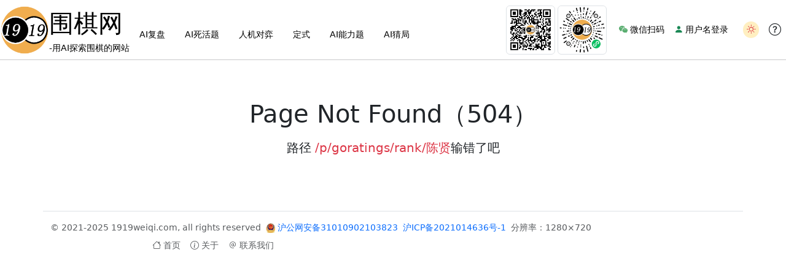

--- FILE ---
content_type: text/html; charset=utf-8
request_url: http://1919weiqi.com/p/goratings/rank/%E9%99%88%E8%B4%A4
body_size: 4040
content:
<!DOCTYPE html>
<html lang="zh-CN">
<head>
    <meta charset="UTF-8">
    <title>页面没有找到 - 1919围棋网</title>
    <link rel="icon" href="/static/img/favicon.ico" type="image/x-icon"/>

    <meta name="Keywords" content="职业围棋棋谱,历史经典围棋棋谱,人机对弈,AI猜局,AI死活题,AI能力测试,AI定式布局,AI复盘"/>
    <meta name="viewport" content="width=device-width, initial-scale=1,maximum-scale=1, user-scalable=no"/>
    <meta name="Description"
          content="1919围棋网是用AI探索围棋的网站，网站为广大围棋爱好者提供最新职业大赛棋谱和历史经典棋谱的AI分析欣赏，人机对弈，AI猜局，AI死活题，AI能力测试，AI定式布局，AI复盘等功能。同时提供PC和公众号版满足用户浏览需求。"/>

</head>
<body>

<div class="d-flex align-items-center justify-content-center justify-content-lg-start">
    <div class="d-flex align-items-center py-2 px-0">
        <a href="/" target="_self" class="text-decoration-none">
            <img src="/static/img/1919.png" style="width: 5rem">
        </a>
    </div>
    <div class="d-flex flex-column align-items-center py-2 px-0 d-none d-xl-inline-block">
        <a href="/" target="_self" class="text-decoration-none link-body-emphasis">
            <div class="d-flex fs-1">围棋网</div>
        </a>
        <a href="/" target="_self" class="text-decoration-none link-body-emphasis">
            <div class="d-flex">-用AI探索围棋的网站</div>
        </a>
    </div>

    <ul class="nav justify-content-center me-lg-auto py-2 px-0">
        <li class="hide-on-2">
            <a href="/p/sgf/auto" class="nav-link px-3 pt-4 link-body-emphasis">职业棋谱</a>
        </li>
        <li class="hide-on-2">
            <a href="/p/player/nationality/default" class="nav-link pt-3 pt-4 link-body-emphasis">职业棋手</a>
        </li>
        <li class="hide-on-4">
            <a href="/p/uploadfromsgf/go" class="nav-link px-3 pt-4 link-body-emphasis pb-0">AI复盘</a>
        </li>
        <li class="hide-on-4">
            <a href="/p/lifeanddeathlist/list/1" class="nav-link pt-4 px-3 link-body-emphasis">AI死活题</a>
        </li>
        <li class="hide-on-4">
            <a href="/p/trainingguide/stage" class="nav-link px-3 pt-4 link-body-emphasis pb-0">人机对弈</a>
        </li>
        <li class="hide-on-3">
            <a href="/p/gosets/stats/0/0" class="nav-link px-3 pt-4 link-body-emphasis pb-0">定式</a>
        </li>
        <li class="hide-on-3">
            <a href="/p/capabilitysolve/list" class="nav-link pt-3 pt-4 link-body-emphasis">AI能力题</a>
        </li>
        <li class="hide-on-3">
            <a href="/p/guess/home" class="nav-link px-3 pt-4 link-body-emphasis">AI猜局</a>
        </li>
        <li class="hide-on-2">
            <a href="/p/member/info" class="nav-link pt-4 px-3 link-body-emphasis">1919会员</a>
        </li>
    </ul>

    <style>
        @media (max-width: 1450px) {
            li.hide-on-1 {
                display: none;
            }
        }

        @media (max-width: 1400px) {
            li.hide-on-2 {
                display: none;
            }
        }

        @media (max-width: 1028px) {
            li.hide-on-3 {
                display: none;
            }
        }

        @media (max-width: 800px) {
            li.hide-on-4 {
                display: none;
            }
        }
    </style>

    <div class="d-flex flex-row align-items-center py-2 px-1 d-none d-xl-inline-block gap-2">
        <a href="#" target="_self" data-bs-toggle="tooltip" data-bs-placement="top"
            onclick="this.blur()" title="关注&quot;1919围棋网&quot;公众号，用手机浏览更便捷" style="display: inline-block;">
            <img src="/static/img/gongzhonghao.jpg" style="width: 5rem;padding: 0.05rem" class="img-thumbnail">
        </a>
        <a href="#" target="_self" data-bs-toggle="tooltip" data-bs-placement="top"
            onclick="this.blur()" title="扫码进入&quot;1919围棋复盘&quot;小程序" style="display: inline-block;">
            <img src="/static/img/gh_fb1c96d41f8e_258.jpg" style="width: 5rem;padding: 0.05rem" class="img-thumbnail" onerror="this.style.display='none'">
        </a>
    </div>

    
    <ul class="nav py-2 px-2">
        <li class="nav-item">
            <a href="/p/login/weixin/set" target="_blank" class="nav-link link-body-emphasis px-2">
                <i class="bi bi-wechat" style="color: #57AC6E"></i>
                微信扫码
            </a>
        </li>
        <li class="nav-item">
            <a href="/p/login" target="_blank" class="nav-link link-body-emphasis px-2">
                <i class="bi bi-person-fill text-success"></i>
                用户名登录
            </a>
        </li>
    </ul>
    

    <ul class="nav py-2 px-2">

        <a class="dropdown-item " id="bbbbb" href="#" target="_self">

            <i id="i_theme_light" class="bi bi-brightness-high text-danger bg-opacity-25 bg-warning cursor-hand"
                data-bs-toggle="tooltip" data-bs-placement="top" onclick="this.blur()" title="切换暗色主题"
                style="display: inline-block;border-radius: 50%;box-shadow: 0 0 1px white ;padding: 0.2em 0.42em;"></i>
            <i id="i_theme_dark" class="bi bi-moon bg-opacity-25 bg-primary cursor-hand" data-bs-toggle="tooltip"
                onclick="this.blur()" data-bs-placement="top" title="切换亮色主题"
                style="display: inline-block;border-radius: 50%;box-shadow: 0 0 1px black ;padding: 0.2em 0.42em;"></i>
        </a>
    </ul>

    
    <ul class="nav py-2 px-2">
        <a class="dropdown-item" href="/p/help/home" target="_blank" data-bs-toggle="tooltip" data-bs-placement="top"
            title="1919围棋网帮助">
            <i class="bi bi-question-circle fs-5"></i>
        </a>
    </ul>
    

    

    

    
</div>
<hr class="p-0 m-0" />


<main class="py-5 text-center">
    <h1 class="mt-3">Page Not Found（504）</h1>
    <p class="lead mt-3">路径<span class="text-danger"> /p/goratings/rank/陈贤</span>输错了吧</p>
  </main>

<div class="container d-flex flex-wrap justify-content-between align-items-center py-3 my-4 border-top">
    <p class="mb-0 me-2 text-body-secondary">&copy; 2021-2025 1919weiqi.com, all rights reserved</p>

    <a href="https://beian.mps.gov.cn/#/query/webSearch?code=31010902103823" rel="noreferrer" target="_blank"
        class="mb-0 me-2 text-decoration-none">
        <img src="/static/img/beian.png" style="width: 15px">
        沪公网安备31010902103823
    </a>

    <a href="https://beian.miit.gov.cn" class="mb-0 me-2 text-decoration-none">沪ICP备2021014636号-1</a>

    <p class="mb-0 text-body-secondary me-auto">
        分辨率：<span id="span_pixel"></span>
    </p>

    <ul class="d-flex nav col-md-4 justify-content-end">
        <li class="nav-item">
            <a href="/" class="nav-link px-2 text-body-secondary">
                <i class="bi bi-house me-1"></i>首页
            </a>
        </li>
        <li class="nav-item">
            <a href="http://help.1919weiqi.com/index.php/about/" class="nav-link px-2 text-body-secondary">
                <i class="bi bi-info-circle me-1"></i>关于
            </a>
        </li>
        <li class="nav-item">
            <a href="http://help.1919weiqi.com/index.php/contact/" class="nav-link px-2 text-body-secondary">
                <i class="bi bi-at me-1"></i>联系我们
            </a>
        </li>
    </ul>

</div>


<!-- Modal -->
<div class="modal fade" id="model_dialog" tabindex="-1" aria-labelledby="exampleModalLabel" aria-hidden="true">
    <div class="modal-dialog">
        <div class="modal-content">
            <div class="modal-header">
                <h5 class="modal-title" id="modal-title">提示</h5>
                <button type="button" class="btn-close" data-bs-dismiss="modal" aria-label="Close"></button>
            </div>
            <div class="modal-body" id="model-tip">
            </div>
            <div class="modal-footer">
                <button type="button" class="btn btn-secondary" data-bs-dismiss="modal">取消</button>
                <button type="button" class="btn btn-primary" id="model-btnok"></button>
            </div>
        </div>
    </div>
</div>

<!-- 右下角浮动反馈框 -->
<div id="fpi_main"></div>

<svg xmlns="http://www.w3.org/2000/svg" style="display: none;">
    <symbol id="check-circle-fill" fill="currentColor" viewBox="0 0 16 16">
        <path
            d="M16 8A8 8 0 1 1 0 8a8 8 0 0 1 16 0zm-3.97-3.03a.75.75 0 0 0-1.08.022L7.477 9.417 5.384 7.323a.75.75 0 0 0-1.06 1.06L6.97 11.03a.75.75 0 0 0 1.079-.02l3.992-4.99a.75.75 0 0 0-.01-1.05z" />
    </symbol>
    <symbol id="info-fill" fill="currentColor" viewBox="0 0 16 16">
        <path
            d="M8 16A8 8 0 1 0 8 0a8 8 0 0 0 0 16zm.93-9.412-1 4.705c-.07.34.029.533.304.533.194 0 .487-.07.686-.246l-.088.416c-.287.346-.92.598-1.465.598-.703 0-1.002-.422-.808-1.319l.738-3.468c.064-.293.006-.399-.287-.47l-.451-.081.082-.381 2.29-.287zM8 5.5a1 1 0 1 1 0-2 1 1 0 0 1 0 2z" />
    </symbol>
    <symbol id="exclamation-triangle-fill" fill="currentColor" viewBox="0 0 16 16">
        <path
            d="M8.982 1.566a1.13 1.13 0 0 0-1.96 0L.165 13.233c-.457.778.091 1.767.98 1.767h13.713c.889 0 1.438-.99.98-1.767L8.982 1.566zM8 5c.535 0 .954.462.9.995l-.35 3.507a.552.552 0 0 1-1.1 0L7.1 5.995A.905.905 0 0 1 8 5zm.002 6a1 1 0 1 1 0 2 1 1 0 0 1 0-2z" />
    </symbol>
    <symbol id="exclamation-diamond-fill" fill="currentColor" viewBox="0 0 16 16">
        <path
            d="M9.05.435c-.58-.58-1.52-.58-2.1 0L.436 6.95c-.58.58-.58 1.519 0 2.098l6.516 6.516c.58.58 1.519.58 2.098 0l6.516-6.516c.58-.58.58-1.519 0-2.098L9.05.435zM8 4c.535 0 .954.462.9.995l-.35 3.507a.552.552 0 0 1-1.1 0L7.1 4.995A.905.905 0 0 1 8 4m.002 6a1 1 0 1 1 0 2 1 1 0 0 1 0-2" />
    </symbol>
</svg>

<link rel="stylesheet" href="/static/css/download/bootstrap5.3.2/bootstrap.min.css">
<link rel="stylesheet"
    href="/static/css/download/bootstrap-icons-1.13.1/bootstrap-icons.css">

<script src="/static/js/download/jquery-3.7.0.min.js"></script>
<script src="/static/js/download/jquery.cookie.min.js"></script>
<script src="/static/js/download/jquery-ui-1.13.2.min.js"></script>
<script src="/static/js/download/jquery.form.min.js"></script>

<script src="/static/js/download/bootstrap5.3.2/bootstrap.bundle.min.js"></script>
<script src="/static/js/download/jquery-bs-confirm.min.js"></script>
<link rel="stylesheet" href="/static/css/download/jqueryui1.13.2/jquery-ui-1.13.2.css">
<link rel="stylesheet" href="/static/css/biz/common/dark.css">
<link rel="stylesheet" href="/static/css/biz/common/utils.css">
<link rel="stylesheet" href="/static/css/biz/common/header.css">

<!-- 浮动反馈框 CSS 和 JS -->
<link rel="stylesheet" href="/static/css/download/feedback/jquery.feedBackBox.css">
<script src="/static/js/download/jquery.feedBackBox.js"></script>

<input type="hidden" id="browsertype" value="p" name="browsertype">
<input type="hidden" id="unionid" value="" name="unionid">
<input type="hidden" id="realname" value="-" name="realname">
<input type="hidden" id="nickname" value="None" name="nickname">
<input type="hidden" id="head" value="/static/img/1919.png" name="head">
<input type="hidden" id="roleid" value="" name="roleid">
<input type="hidden" id="media" name="media" value="pc_chrome" />
<input type="hidden" id="login" name="login" value="-" />


<script src="/static/js/compress/utils/55ykNWumtQy8SHpgkh2V0.js"></script>


<script>
    var _hmt = _hmt || [];
    (function () {
        var hm = document.createElement("script");
        hm.src = "https://hm.baidu.com/hm.js?06426fe20943782353396df993f88c7e";
        var s = document.getElementsByTagName("script")[0];
        s.parentNode.insertBefore(hm, s);
    })();
</script>


</body>

</html>

--- FILE ---
content_type: text/css; charset=utf-8
request_url: http://1919weiqi.com/static/css/biz/common/dark.css
body_size: 55260
content:
/* ========================================
   深色主题适配样式
   ======================================== */

/* ========================================
   1. CSS 变量定义
   ======================================== */

[data-bs-theme="dark"],
[data-bs-theme="dark-small"] {
    --sgf-card-bg: #343a40;
    --sgf-card-hover-bg: #495057;
    --sgf-border: rgba(255, 255, 255, 0.1);
    --sgf-text-primary: #f8f9fa;
    --sgf-text-secondary: #adb5bd;
    --sgf-text-muted: #6c757d;
    --sgf-link-color: #0dcaf0;
    --sgf-success-color: #20c997;
    --sgf-warning-color: #ffc107;
    --sgf-danger-color: #dc3545;
}

/* ========================================
   2. 卡片组件样式
   ======================================== */

/* 基础卡片样式 */
[data-bs-theme="dark"] .card,
[data-bs-theme="dark-small"] .card {
    background-color: var(--sgf-card-bg);
    border-color: var(--sgf-border);
}

[data-bs-theme="dark"] .card:hover,
[data-bs-theme="dark-small"] .card:hover {
    background-color: var(--sgf-card-hover-bg);
    box-shadow: 0 10px 30px rgba(0, 0, 0, 0.3);
}

/* 卡片头部 */
[data-bs-theme="dark"] .card-header,
[data-bs-theme="dark-small"] .card-header {
    background-color: var(--sgf-card-bg);
    border-color: var(--sgf-border);
    color: var(--sgf-text-primary);
}

[data-bs-theme="dark"] .card-header.bg-light,
[data-bs-theme="dark-small"] .card-header.bg-light {
    background-color: var(--sgf-card-bg) !important;
    color: var(--sgf-text-primary) !important;
}

[data-bs-theme="dark"] .card-header.text-black,
[data-bs-theme="dark-small"] .card-header.text-black {
    color: var(--sgf-text-primary) !important;
}

[data-bs-theme="dark"] .card-header.bg-light.text-black,
[data-bs-theme="dark-small"] .card-header.bg-light.text-black {
    background-color: var(--sgf-card-hover-bg) !important;
    color: var(--sgf-text-primary) !important;
}

/* 消息页面渐变背景 - 亮色和暗黑主题都使用 */
.bg-gradient {
    background: linear-gradient(135deg, #667eea 0%, #764ba2 100%) !important;
}

.bg-gradient h5,
.bg-gradient .text-white,
.bg-gradient * {
    color: white !important;
}

/* 表格表头渐变背景 */
.table-header-gradient {
    background: linear-gradient(135deg, #667eea 0%, #764ba2 100%) !important;
}

.table-header-gradient th {
    color: white !important;
}

/* 暗黑主题下也保持相同的渐变 */
[data-bs-theme="dark"] .card-header.bg-gradient,
[data-bs-theme="dark-small"] .card-header.bg-gradient {
    background: linear-gradient(135deg, #667eea 0%, #764ba2 100%) !important;
    color: white !important;
}

[data-bs-theme="dark"] .table-header-gradient,
[data-bs-theme="dark-small"] .table-header-gradient {
    background: linear-gradient(135deg, #667eea 0%, #764ba2 100%) !important;
}

[data-bs-theme="dark"] .table-header-gradient th,
[data-bs-theme="dark-small"] .table-header-gradient th {
    color: white !important;
}

/* 消息行背景色 - 亮色主题 */
.message-row-unread {
    background-color: #fffbf0 !important;
}

.message-row-unread:hover {
    background-color: #fff3cd !important;
}

.message-row-read:hover {
    background-color: #f8f9fa !important;
}

/* 消息行背景色 - 暗黑主题 */
[data-bs-theme="dark"] .message-row-unread,
[data-bs-theme="dark-small"] .message-row-unread {
    background-color: rgba(255, 193, 7, 0.1) !important;
}

[data-bs-theme="dark"] .message-row-unread:hover,
[data-bs-theme="dark-small"] .message-row-unread:hover {
    background-color: rgba(255, 193, 7, 0.2) !important;
}

[data-bs-theme="dark"] .message-row-read:hover,
[data-bs-theme="dark-small"] .message-row-read:hover {
    background-color: var(--sgf-card-hover-bg) !important;
}

/* 表格边框 - 亮色主题 */
.table thead th {
    border-bottom: 2px solid #dee2e6 !important;
}

/* 表格边框 - 暗黑主题 */
[data-bs-theme="dark"] .table thead th,
[data-bs-theme="dark-small"] .table thead th {
    border-bottom: 2px solid var(--sgf-border) !important;
}

[data-bs-theme="dark"] .card.shadow-sm .card-header.bg-light.text-black,
[data-bs-theme="dark-small"] .card.shadow-sm .card-header.bg-light.text-black {
    background-color: var(--sgf-card-hover-bg) !important;
    color: var(--sgf-text-primary) !important;
}

/* 卡片主体 */
[data-bs-theme="dark"] .card-body,
[data-bs-theme="dark-small"] .card-body {
    background-color: var(--sgf-card-bg);
    color: var(--sgf-text-primary);
}

/* 阴影卡片 */
[data-bs-theme="dark"] .card.shadow-sm,
[data-bs-theme="dark-small"] .card.shadow-sm {
    background-color: var(--sgf-card-bg);
    border-color: var(--sgf-border);
}

[data-bs-theme="dark"] .card.shadow-sm:hover,
[data-bs-theme="dark-small"] .card.shadow-sm:hover {
    background-color: var(--sgf-card-hover-bg);
    box-shadow: 0 0.5rem 1rem rgba(0, 0, 0, 0.3) !important;
}

/* ========================================
   3. 表格样式
   ======================================== */

/* 基础表格 */
[data-bs-theme="dark"] .table-light,
[data-bs-theme="dark-small"] .table-light {
    --bs-table-color: var(--sgf-text-primary);
    --bs-table-bg: var(--sgf-card-bg);
    --bs-table-border-color: var(--sgf-border);
    --bs-table-striped-bg: var(--sgf-card-hover-bg);
    --bs-table-striped-color: var(--sgf-text-primary);
    --bs-table-hover-bg: var(--sgf-card-hover-bg);
    --bs-table-hover-color: var(--sgf-text-primary);
}

[data-bs-theme="dark"] .table-light th,
[data-bs-theme="dark-small"] .table-light th {
    background-color: var(--sgf-card-hover-bg);
    border-color: var(--sgf-border);
    color: var(--sgf-text-primary);
}

[data-bs-theme="dark"] .table-light th i,
[data-bs-theme="dark-small"] .table-light th i {
    color: var(--sgf-link-color);
}

/* 表格悬停效果 */
[data-bs-theme="dark"] .table-hover tbody tr:hover,
[data-bs-theme="dark-small"] .table-hover tbody tr:hover {
    background-color: rgba(13, 202, 240, 0.1);
    color: var(--sgf-text-primary);
}

/* 表格链接 */
[data-bs-theme="dark"] .table a.link-primary,
[data-bs-theme="dark-small"] .table a.link-primary {
    color: var(--sgf-link-color) !important;
}

[data-bs-theme="dark"] .table a.link-primary:hover,
[data-bs-theme="dark-small"] .table a.link-primary:hover {
    color: var(--sgf-link-color) !important;
    text-shadow: 0 1px 2px rgba(255, 255, 255, 0.1);
}

/* 移动版表格 */
[data-bs-theme="dark"] .table-secondary,
[data-bs-theme="dark-small"] .table-secondary {
    --bs-table-bg: var(--sgf-card-hover-bg);
    --bs-table-color: var(--sgf-text-primary);
    background-color: var(--sgf-card-hover-bg);
    color: var(--sgf-text-primary);
}

[data-bs-theme="dark"] .table-secondary th,
[data-bs-theme="dark-small"] .table-secondary th {
    background-color: var(--sgf-card-hover-bg);
    color: var(--sgf-text-primary);
    border-color: var(--sgf-border);
}

[data-bs-theme="dark"] .table tbody tr,
[data-bs-theme="dark-small"] .table tbody tr {
    background-color: var(--sgf-card-bg);
    color: var(--sgf-text-primary);
}

[data-bs-theme="dark"] .table tbody tr:hover,
[data-bs-theme="dark-small"] .table tbody tr:hover {
    background-color: var(--sgf-card-hover-bg);
    color: var(--sgf-text-primary);
}

/* ========================================
   4. 按钮样式
   ======================================== */

/* 轮廓按钮 */
[data-bs-theme="dark"] .btn-outline-secondary,
[data-bs-theme="dark-small"] .btn-outline-secondary {
    color: var(--sgf-text-primary);
    border-color: var(--sgf-border);
}

[data-bs-theme="dark"] .btn-outline-secondary:hover,
[data-bs-theme="dark-small"] .btn-outline-secondary:hover {
    background-color: var(--sgf-card-hover-bg);
    border-color: var(--sgf-border);
    color: var(--sgf-text-primary);
}

/* 实心按钮 */
[data-bs-theme="dark"] .btn-warning,
[data-bs-theme="dark-small"] .btn-warning {
    background-color: var(--sgf-warning-color);
    border-color: var(--sgf-warning-color);
    color: #000;
}

[data-bs-theme="dark"] .btn-primary,
[data-bs-theme="dark-small"] .btn-primary {
    background-color: var(--sgf-link-color);
    border-color: var(--sgf-link-color);
}

/* 移动版按钮 */
[data-bs-theme="dark"] .btn-light,
[data-bs-theme="dark-small"] .btn-light {
    background-color: var(--sgf-card-bg);
    border-color: var(--sgf-border);
    color: var(--sgf-text-primary);
}

[data-bs-theme="dark"] .btn-light:hover,
[data-bs-theme="dark-small"] .btn-light:hover {
    background-color: var(--sgf-card-hover-bg);
    border-color: var(--sgf-border);
    color: var(--sgf-text-primary);
}

[data-bs-theme="dark"] .btn-secondary,
[data-bs-theme="dark-small"] .btn-secondary {
    background-color: var(--sgf-card-hover-bg);
    border-color: var(--sgf-border);
    color: var(--sgf-text-primary);
}

[data-bs-theme="dark"] .btn-secondary:hover,
[data-bs-theme="dark-small"] .btn-secondary:hover {
    background-color: var(--sgf-card-bg);
    border-color: var(--sgf-border);
    color: var(--sgf-text-primary);
}

/* ========================================
   5. 徽章样式
   ======================================== */

[data-bs-theme="dark"] .badge,
[data-bs-theme="dark-small"] .badge {
    color: var(--sgf-text-primary);
}

[data-bs-theme="dark"] .badge.bg-light,
[data-bs-theme="dark-small"] .badge.bg-light {
    background-color: var(--sgf-card-hover-bg) !important;
    color: var(--sgf-text-primary) !important;
    border-color: var(--sgf-border) !important;
}

/* ========================================
   6. 分页样式
   ======================================== */

[data-bs-theme="dark"] .pagination .page-link,
[data-bs-theme="dark-small"] .pagination .page-link {
    background-color: var(--sgf-card-bg);
    border-color: var(--sgf-border);
    color: var(--sgf-text-primary);
}

[data-bs-theme="dark"] .pagination .page-link:hover,
[data-bs-theme="dark-small"] .pagination .page-link:hover {
    background-color: var(--sgf-card-hover-bg);
    border-color: var(--sgf-border);
    color: var(--sgf-text-primary);
}

[data-bs-theme="dark"] .page-item.active .page-link,
[data-bs-theme="dark-small"] .page-item.active .page-link {
    background-color: var(--sgf-link-color);
    border-color: var(--sgf-link-color);
    color: #000;
}

[data-bs-theme="dark"] .page-item.disabled .page-link,
[data-bs-theme="dark-small"] .page-item.disabled .page-link {
    background-color: var(--sgf-card-bg);
    border-color: var(--sgf-border);
    color: var(--sgf-text-muted);
}

/* ========================================
   7. 表单样式
   ======================================== */

/* 输入框 */
[data-bs-theme="dark"] .form-control,
[data-bs-theme="dark-small"] .form-control {
    background-color: var(--sgf-card-bg);
    border-color: var(--sgf-border);
    color: var(--sgf-text-primary);
}

[data-bs-theme="dark"] .form-control:focus,
[data-bs-theme="dark-small"] .form-control:focus {
    background-color: var(--sgf-card-bg);
    border-color: var(--sgf-link-color);
    color: var(--sgf-text-primary);
    box-shadow: 0 0 0 0.2rem rgba(13, 202, 240, 0.25);
}

/* 选择框 */
[data-bs-theme="dark"] .form-select,
[data-bs-theme="dark-small"] .form-select {
    background-color: var(--sgf-card-bg);
    border-color: var(--sgf-border);
    color: var(--sgf-text-primary);
}

[data-bs-theme="dark"] .form-select:focus,
[data-bs-theme="dark-small"] .form-select:focus {
    background-color: var(--sgf-card-bg);
    border-color: var(--sgf-link-color);
    color: var(--sgf-text-primary);
    box-shadow: 0 0 0 0.2rem rgba(13, 202, 240, 0.25);
}

/* 标签 */
[data-bs-theme="dark"] .form-label,
[data-bs-theme="dark-small"] .form-label {
    color: var(--sgf-text-primary);
}

/* ========================================
   8. 文本颜色样式
   ======================================== */

[data-bs-theme="dark"] .text-success,
[data-bs-theme="dark-small"] .text-success {
    color: var(--sgf-success-color) !important;
}

[data-bs-theme="dark"] .text-muted,
[data-bs-theme="dark-small"] .text-muted {
    color: var(--sgf-text-secondary) !important;
}

[data-bs-theme="dark"] .text-dark,
[data-bs-theme="dark-small"] .text-dark {
    color: var(--sgf-text-primary) !important;
}

[data-bs-theme="dark"] .text-warning,
[data-bs-theme="dark-small"] .text-warning {
    color: var(--sgf-warning-color) !important;
}

[data-bs-theme="dark"] .text-danger,
[data-bs-theme="dark-small"] .text-danger {
    color: var(--sgf-danger-color) !important;
}

[data-bs-theme="dark"] .text-body-emphasis,
[data-bs-theme="dark-small"] .text-body-emphasis {
    color: var(--sgf-text-primary) !important;
}

[data-bs-theme="dark"] .small.text-muted strong,
[data-bs-theme="dark-small"] .small.text-muted strong {
    color: #adb5bd;
}

/* ========================================
   9. 棋手信息卡片样式
   ======================================== */

[data-bs-theme="dark"] .player-info-card,
[data-bs-theme="dark-small"] .player-info-card {
    background-color: var(--sgf-card-bg);
    border-color: var(--sgf-border);
    color: var(--sgf-text-primary);
}

[data-bs-theme="dark"] .player-info-card:hover,
[data-bs-theme="dark-small"] .player-info-card:hover {
    background-color: var(--sgf-card-hover-bg);
    border-color: var(--sgf-link-color);
    box-shadow: 0 2px 8px rgba(0, 0, 0, 0.3);
}

[data-bs-theme="dark"] .player-info-card .text-muted,
[data-bs-theme="dark-small"] .player-info-card .text-muted {
    color: var(--sgf-text-secondary) !important;
}

[data-bs-theme="dark"] .player-info-card .link-primary,
[data-bs-theme="dark-small"] .player-info-card .link-primary {
    color: var(--sgf-link-color) !important;
}

[data-bs-theme="dark"] .player-info-card .link-primary:hover,
[data-bs-theme="dark-small"] .player-info-card .link-primary:hover {
    color: var(--sgf-link-color) !important;
}

/* ========================================
   10. 背景和边框样式
   ======================================== */

[data-bs-theme="dark"] .bg-light,
[data-bs-theme="dark-small"] .bg-light {
    background-color: var(--sgf-card-hover-bg) !important;
    color: var(--sgf-text-primary) !important;
}

[data-bs-theme="dark"] .border-black,
[data-bs-theme="dark-small"] .border-black {
    border-color: var(--sgf-border) !important;
}

[data-bs-theme="dark"] .border,
[data-bs-theme="dark-small"] .border {
    border-color: var(--sgf-border) !important;
}

/* ========================================
   11. 特殊组件样式
   ======================================== */

/* 列表组 */
[data-bs-theme="dark"] .list-group-item-action:hover,
[data-bs-theme="dark-small"] .list-group-item-action:hover {
    background-color: rgba(255, 255, 255, 0.1);
}

/* AI分析指标框 */
[data-bs-theme="dark"] .text-center.p-2.border.rounded,
[data-bs-theme="dark-small"] .text-center.p-2.border.rounded {
    background-color: var(--sgf-card-hover-bg) !important;
    border-color: var(--sgf-border) !important;
    color: var(--sgf-text-primary) !important;
}

[data-bs-theme="dark"] .text-center.p-2.border.rounded:hover,
[data-bs-theme="dark-small"] .text-center.p-2.border.rounded:hover {
    background-color: var(--sgf-card-bg) !important;
    border-color: var(--sgf-link-color) !important;
}

[data-bs-theme="dark"] .text-center.p-2.border.rounded .small,
[data-bs-theme="dark-small"] .text-center.p-2.border.rounded .small {
    color: var(--sgf-text-secondary) !important;
}

[data-bs-theme="dark"] .text-center.p-2.border.rounded .fw-bold,
[data-bs-theme="dark-small"] .text-center.p-2.border.rounded .fw-bold {
    color: var(--sgf-text-primary) !important;
}

[data-bs-theme="dark"] .text-center.p-2.border.rounded .text-muted,
[data-bs-theme="dark-small"] .text-center.p-2.border.rounded .text-muted {
    color: var(--sgf-text-secondary) !important;
}

/* ========================================
   12. 表单插件样式
   ======================================== */

/* tt_sgfs 棋谱比较分析文本框 */
[data-bs-theme="dark"] #tt_sgfs,
[data-bs-theme="dark-small"] #tt_sgfs {
    background-color: var(--sgf-card-bg) !important;
    border-color: var(--sgf-border) !important;
    color: var(--sgf-text-primary) !important;
}

[data-bs-theme="dark"] #tt_sgfs:focus,
[data-bs-theme="dark-small"] #tt_sgfs:focus {
    background-color: var(--sgf-card-bg) !important;
    border-color: var(--sgf-link-color) !important;
    color: var(--sgf-text-primary) !important;
    box-shadow: 0 0 0 0.2rem rgba(13, 202, 240, 0.25) !important;
}

[data-bs-theme="dark"] #tt_sgfs::placeholder,
[data-bs-theme="dark-small"] #tt_sgfs::placeholder {
    color: var(--sgf-text-secondary) !important;
    opacity: 0.8;
}

/* tagEditor 插件 */
[data-bs-theme="dark"] .tag-editor,
[data-bs-theme="dark-small"] .tag-editor {
    background-color: var(--sgf-card-bg) !important;
    border-color: var(--sgf-border) !important;
    color: var(--sgf-text-primary) !important;
}

[data-bs-theme="dark"] .tag-editor:focus,
[data-bs-theme="dark-small"] .tag-editor:focus {
    background-color: var(--sgf-card-bg) !important;
    border-color: var(--sgf-link-color) !important;
    color: var(--sgf-text-primary) !important;
    box-shadow: 0 0 0 0.2rem rgba(13, 202, 240, 0.25) !important;
}

[data-bs-theme="dark"] .tag-editor .tag,
[data-bs-theme="dark-small"] .tag-editor .tag {
    background-color: var(--sgf-card-hover-bg) !important;
    color: var(--sgf-text-primary) !important;
    border-color: var(--sgf-border) !important;
}

[data-bs-theme="dark"] .tag-editor .tag:hover,
[data-bs-theme="dark-small"] .tag-editor .tag:hover {
    background-color: var(--sgf-card-bg) !important;
    border-color: var(--sgf-link-color) !important;
}

[data-bs-theme="dark"] .tag-editor .tag .tag-remove,
[data-bs-theme="dark-small"] .tag-editor .tag .tag-remove {
    color: var(--sgf-text-primary) !important;
}

[data-bs-theme="dark"] .tag-editor .tag .tag-remove:hover,
[data-bs-theme="dark-small"] .tag-editor .tag .tag-remove:hover {
    color: var(--sgf-danger-color) !important;
}

[data-bs-theme="dark"] .tag-editor .tag-editor-autocomplete,
[data-bs-theme="dark-small"] .tag-editor .tag-editor-autocomplete {
    background-color: var(--sgf-card-bg) !important;
    border-color: var(--sgf-border) !important;
    color: var(--sgf-text-primary) !important;
}

[data-bs-theme="dark"] .tag-editor .tag-editor-autocomplete .tag-editor-autocomplete-item,
[data-bs-theme="dark-small"] .tag-editor .tag-editor-autocomplete .tag-editor-autocomplete-item {
    background-color: var(--sgf-card-bg) !important;
    color: var(--sgf-text-primary) !important;
}

[data-bs-theme="dark"] .tag-editor .tag-editor-autocomplete .tag-editor-autocomplete-item:hover,
[data-bs-theme="dark-small"] .tag-editor .tag-editor-autocomplete .tag-editor-autocomplete-item:hover {
    background-color: var(--sgf-card-hover-bg) !important;
    color: var(--sgf-text-primary) !important;
}

[data-bs-theme="dark"] .tag-editor .tag-editor-autocomplete .tag-editor-autocomplete-item.selected,
[data-bs-theme="dark-small"] .tag-editor .tag-editor-autocomplete .tag-editor-autocomplete-item.selected {
    background-color: var(--sgf-link-color) !important;
    color: var(--sgf-card-bg) !important;
}

/* ========================================
   13. 图标和特殊元素样式
   ======================================== */

/* 国旗图标 */
[data-bs-theme="dark"] .flag-icon,
[data-bs-theme="dark-small"] .flag-icon {
    border-color: #6c757d;
    box-shadow: 0 1px 3px rgba(255, 255, 255, 0.1);
}

[data-bs-theme="dark"] .flag-icon:hover,
[data-bs-theme="dark-small"] .flag-icon:hover {
    box-shadow: 0 2px 6px rgba(255, 255, 255, 0.2);
}

/* Tipbar 样式 */
[data-bs-theme="dark"] .alert {
    border: 1px solid rgba(255, 255, 255, 0.125);
}

[data-bs-theme="dark"] .alert-success {
    --bs-alert-bg: rgba(25, 135, 84, 0.1);
    --bs-alert-border-color: rgba(25, 135, 84, 0.3);
    --bs-alert-color: #75b798;
}

[data-bs-theme="dark"] .alert-danger {
    --bs-alert-bg: rgba(220, 53, 69, 0.1);
    --bs-alert-border-color: rgba(220, 53, 69, 0.3);
    --bs-alert-color: #f1aeb5;
}

[data-bs-theme="dark"] .alert-info {
    --bs-alert-bg: rgba(13, 202, 240, 0.1);
    --bs-alert-border-color: rgba(13, 202, 240, 0.3);
    --bs-alert-color: #6edff6;
}

/* ========================================
   14. 会员权益页面暗色主题适配
   ======================================== */

/* 会员容器 */
[data-bs-theme="dark"] .member-container,
[data-bs-theme="dark-small"] .member-container {
    color: var(--sgf-text-primary);
}

/* 会员页面头部 */
[data-bs-theme="dark"] .member-page-header,
[data-bs-theme="dark-small"] .member-page-header {
    background: linear-gradient(135deg, #0a4a8a 0%, #5a0d7a 100%);
    box-shadow: 0 10px 40px rgba(10, 74, 138, 0.4);
}

[data-bs-theme="dark"] .member-page-header::before,
[data-bs-theme="dark-small"] .member-page-header::before {
    background: radial-gradient(circle, rgba(255, 255, 255, 0.05) 0%, transparent 70%);
}

/* 会员卡片 */
[data-bs-theme="dark"] .pricing-card,
[data-bs-theme="dark-small"] .pricing-card {
    background: var(--sgf-card-bg);
    border-color: var(--sgf-border);
    box-shadow: 0 5px 25px rgba(0, 0, 0, 0.5);
}

[data-bs-theme="dark"] .pricing-card::before,
[data-bs-theme="dark-small"] .pricing-card::before {
    background: linear-gradient(90deg, var(--sgf-link-color) 0%, #6610f2 100%);
}

[data-bs-theme="dark"] .pricing-card:hover,
[data-bs-theme="dark-small"] .pricing-card:hover {
    border-color: var(--sgf-link-color);
    box-shadow: 0 15px 50px rgba(0, 0, 0, 0.7);
}

/* 推荐卡片 */
[data-bs-theme="dark"] .pricing-card.featured,
[data-bs-theme="dark-small"] .pricing-card.featured {
    border-color: #ffc107;
    box-shadow: 0 10px 40px rgba(255, 193, 7, 0.3);
}

[data-bs-theme="dark"] .pricing-card.featured::after,
[data-bs-theme="dark-small"] .pricing-card.featured::after {
    background: linear-gradient(135deg, #ffc107 0%, #ff9800 100%);
}

/* 卡片头部 */
[data-bs-theme="dark"] .pricing-card-header,
[data-bs-theme="dark-small"] .pricing-card-header {
    border-bottom-color: var(--sgf-border);
}

[data-bs-theme="dark"] .pricing-card-header::after,
[data-bs-theme="dark-small"] .pricing-card-header::after {
    background: linear-gradient(90deg, var(--sgf-link-color) 0%, #6610f2 100%);
}

/* 各类型卡片装饰线 */
[data-bs-theme="dark"] .pricing-card.card-normal .pricing-card-header::after,
[data-bs-theme="dark-small"] .pricing-card.card-normal .pricing-card-header::after {
    background: linear-gradient(90deg, #6c757d 0%, #495057 100%);
}

[data-bs-theme="dark"] .pricing-card.card-problem .pricing-card-header::after,
[data-bs-theme="dark-small"] .pricing-card.card-problem .pricing-card-header::after {
    background: linear-gradient(90deg, var(--sgf-link-color) 0%, #0a8ca8 100%);
}

[data-bs-theme="dark"] .pricing-card.card-play .pricing-card-header::after,
[data-bs-theme="dark-small"] .pricing-card.card-play .pricing-card-header::after {
    background: linear-gradient(90deg, var(--sgf-success-color) 0%, #146c43 100%);
}

[data-bs-theme="dark"] .pricing-card.card-vip .pricing-card-header::after,
[data-bs-theme="dark-small"] .pricing-card.card-vip .pricing-card-header::after {
    background: linear-gradient(90deg, #ffc107 0%, #ff9800 100%);
}

/* 副标题 */
[data-bs-theme="dark"] .pricing-subtitle,
[data-bs-theme="dark-small"] .pricing-subtitle {
    color: var(--sgf-text-secondary);
}

/* 价格区域 */
[data-bs-theme="dark"] .pricing-price,
[data-bs-theme="dark-small"] .pricing-price {
    background: linear-gradient(135deg, rgba(73, 80, 87, 0.2) 0%, rgba(52, 58, 64, 0.2) 100%);
}

[data-bs-theme="dark"] .price-amount,
[data-bs-theme="dark-small"] .price-amount {
    color: var(--sgf-text-primary);
}

[data-bs-theme="dark"] .price-amount strong,
[data-bs-theme="dark-small"] .price-amount strong {
    color: var(--sgf-link-color);
}

/* 功能列表 */
[data-bs-theme="dark"] .pricing-features li,
[data-bs-theme="dark-small"] .pricing-features li {
    color: var(--sgf-text-secondary);
    border-bottom-color: var(--sgf-border);
}

[data-bs-theme="dark"] .pricing-features li:hover,
[data-bs-theme="dark-small"] .pricing-features li:hover {
    color: var(--sgf-link-color);
    background: rgba(13, 202, 240, 0.05);
}

[data-bs-theme="dark"] .pricing-features li i,
[data-bs-theme="dark-small"] .pricing-features li i {
    color: var(--sgf-success-color);
}

/* 按钮 - 保持原有渐变色以保持视觉识别 */
[data-bs-theme="dark"] .pricing-btn,
[data-bs-theme="dark-small"] .pricing-btn {
    /* 按钮保持原有渐变色 */
}

/* 会员详情页 - 区块卡片 */
[data-bs-theme="dark"] .member-section-card,
[data-bs-theme="dark-small"] .member-section-card {
    background: var(--sgf-card-bg);
    box-shadow: 0 4px 20px rgba(0, 0, 0, 0.5);
}

[data-bs-theme="dark"] .member-section-card:hover,
[data-bs-theme="dark-small"] .member-section-card:hover {
    box-shadow: 0 8px 30px rgba(0, 0, 0, 0.6);
}

/* 会员卡片头部 */
[data-bs-theme="dark"] .member-card-header,
[data-bs-theme="dark-small"] .member-card-header {
    background: linear-gradient(135deg, #b71c1c 0%, #c62828 100%);
}

/* 会员表格 */
[data-bs-theme="dark"] .member-table,
[data-bs-theme="dark-small"] .member-table {
    color: var(--sgf-text-primary);
}

[data-bs-theme="dark"] .member-table thead,
[data-bs-theme="dark-small"] .member-table thead {
    background: linear-gradient(135deg, #0a4a8a 0%, #5a0d7a 100%);
}

[data-bs-theme="dark"] .member-table thead th,
[data-bs-theme="dark-small"] .member-table thead th {
    color: white;
    border-color: var(--sgf-border);
}

[data-bs-theme="dark"] .member-table tbody td,
[data-bs-theme="dark-small"] .member-table tbody td {
    border-color: var(--sgf-border);
    background-color: var(--sgf-card-bg);
    color: var(--sgf-text-primary);
}

[data-bs-theme="dark"] .member-table tbody tr:hover,
[data-bs-theme="dark-small"] .member-table tbody tr:hover {
    background-color: var(--sgf-card-hover-bg);
}

[data-bs-theme="dark"] .member-table tbody tr:hover td,
[data-bs-theme="dark-small"] .member-table tbody tr:hover td {
    background-color: var(--sgf-card-hover-bg);
}

/* 会员徽章 - 保持原色以便识别 */
[data-bs-theme="dark"] .member-type-badge,
[data-bs-theme="dark-small"] .member-type-badge {
    /* 徽章保持原色系以便识别 */
}

/* 价格链接 */
[data-bs-theme="dark"] .price-link,
[data-bs-theme="dark-small"] .price-link {
    color: var(--sgf-link-color);
}

[data-bs-theme="dark"] .price-link:hover,
[data-bs-theme="dark-small"] .price-link:hover {
    color: var(--sgf-link-color);
    text-decoration: underline;
}

/* 功能可用性图标 - 保持原色 */
[data-bs-theme="dark"] .icon-available,
[data-bs-theme="dark-small"] .icon-available {
    color: var(--sgf-success-color);
}

[data-bs-theme="dark"] .icon-unavailable,
[data-bs-theme="dark-small"] .icon-unavailable {
    color: var(--sgf-danger-color);
}

/* 专业图标样式 - 暗黑主题 */
[data-bs-theme="dark"] .icon-check,
[data-bs-theme="dark-small"] .icon-check {
    background: linear-gradient(135deg, #10b981 0%, #059669 100%);
    box-shadow: 0 2px 8px rgba(16, 185, 129, 0.5);
}

[data-bs-theme="dark"] .icon-check:hover,
[data-bs-theme="dark-small"] .icon-check:hover {
    box-shadow: 0 4px 12px rgba(16, 185, 129, 0.6);
}

[data-bs-theme="dark"] .icon-cross,
[data-bs-theme="dark-small"] .icon-cross {
    background: linear-gradient(135deg, #ef4444 0%, #dc2626 100%);
    box-shadow: 0 2px 8px rgba(239, 68, 68, 0.5);
}

[data-bs-theme="dark"] .icon-cross:hover,
[data-bs-theme="dark-small"] .icon-cross:hover {
    box-shadow: 0 4px 12px rgba(239, 68, 68, 0.6);
}

/* ========================================
   15. AI解题页面暗色主题适配
   ======================================== */

/* 题库搜索结果项 hover 效果 */
[data-bs-theme="dark"] .pro-search-item:hover,
[data-bs-theme="dark-small"] .pro-search-item:hover {
    box-shadow: 0 6px 20px rgba(13, 202, 240, 0.3) !important;
}

/* 棋盘链接背景 */
[data-bs-theme="dark"] .pro-search-item a.bg-light,
[data-bs-theme="dark-small"] .pro-search-item a.bg-light {
    background-color: var(--sgf-card-hover-bg) !important;
}

[data-bs-theme="dark"] .pro-search-item a.bg-light:hover,
[data-bs-theme="dark-small"] .pro-search-item a.bg-light:hover {
    background-color: var(--sgf-card-bg) !important;
}

/* ========================================
   16. 统计页面暗色主题适配
   ======================================== */

/* 图表卡片 hover 效果暗色适配 */
[data-bs-theme="dark"] .chart-card-hover:hover,
[data-bs-theme="dark-small"] .chart-card-hover:hover {
    box-shadow: 0 8px 30px rgba(0, 0, 0, 0.5) !important;
}

/* 图表包装器背景 */
[data-bs-theme="dark"] .bg-light.rounded.border,
[data-bs-theme="dark-small"] .bg-light.rounded.border {
    background-color: var(--sgf-card-hover-bg) !important;
    border-color: var(--sgf-border) !important;
}

/* ========================================
   17. 支付页面暗色主题适配
   ======================================== */

/* 余额显示区域 */
[data-bs-theme="dark"] .balance-display,
[data-bs-theme="dark-small"] .balance-display {
    background: none;
    background-image: none;
    box-shadow: none;
}

[data-bs-theme="dark"] .balance-display h4,
[data-bs-theme="dark-small"] .balance-display h4 {
    color: var(--sgf-text-primary);
}

[data-bs-theme="dark"] .balance-amount,
[data-bs-theme="dark-small"] .balance-amount {
    color: var(--sgf-text-primary);
}

/* 选项卡导航 */
[data-bs-theme="dark"] .pay-tabs,
[data-bs-theme="dark-small"] .pay-tabs {
    border-bottom-color: var(--sgf-border);
}

[data-bs-theme="dark"] .pay-tabs .nav-link,
[data-bs-theme="dark-small"] .pay-tabs .nav-link {
    color: var(--sgf-text-secondary);
}

[data-bs-theme="dark"] .pay-tabs .nav-link:hover,
[data-bs-theme="dark-small"] .pay-tabs .nav-link:hover {
    color: var(--sgf-link-color);
    background-color: rgba(13, 202, 240, 0.05);
    border-bottom-color: rgba(13, 202, 240, 0.3);
}

[data-bs-theme="dark"] .pay-tabs .nav-link.active,
[data-bs-theme="dark-small"] .pay-tabs .nav-link.active {
    color: var(--sgf-link-color);
}

/* 选择按钮通用样式 */
[data-bs-theme="dark"] .option-btn,
[data-bs-theme="dark-small"] .option-btn {
    background-color: var(--sgf-card-bg);
    border-color: var(--sgf-border);
}

[data-bs-theme="dark"] .option-btn:hover,
[data-bs-theme="dark-small"] .option-btn:hover {
    border-color: var(--sgf-link-color);
    background-color: var(--sgf-card-hover-bg);
    box-shadow: 0 4px 12px rgba(13, 202, 240, 0.2);
}

[data-bs-theme="dark"] .option-btn.active,
[data-bs-theme="dark-small"] .option-btn.active {
    background: none;
    background-image: none;
    background-color: transparent;
    border-color: var(--sgf-link-color);
    box-shadow: none;
}

/* 充值金额选项 */
[data-bs-theme="dark"] .recharge-amount-option .amount-value,
[data-bs-theme="dark-small"] .recharge-amount-option .amount-value {
    color: var(--sgf-text-primary);
}

[data-bs-theme="dark"] .recharge-amount-option.active .amount-value,
[data-bs-theme="dark-small"] .recharge-amount-option.active .amount-value {
    color: var(--sgf-text-primary);
}

/* 会员类型选项 */
[data-bs-theme="dark"] .member-type-option .member-name,
[data-bs-theme="dark-small"] .member-type-option .member-name {
    color: var(--sgf-text-primary);
}

[data-bs-theme="dark"] .member-type-option.active .member-name,
[data-bs-theme="dark-small"] .member-type-option.active .member-name {
    color: white;
}

[data-bs-theme="dark"] .member-type-option .member-desc,
[data-bs-theme="dark-small"] .member-type-option .member-desc {
    color: var(--sgf-text-secondary);
}

[data-bs-theme="dark"] .member-type-option.active .member-desc,
[data-bs-theme="dark-small"] .member-type-option.active .member-desc {
    color: rgba(255, 255, 255, 0.9);
}

/* 会员类型卡片选中状态 */
[data-bs-theme="dark"] .pricing-card.member-type-option.active,
[data-bs-theme="dark-small"] .pricing-card.member-type-option.active {
    border-color: var(--sgf-link-color);
    box-shadow: 0 0 0 3px rgba(13, 202, 240, 0.3), 0 15px 50px rgba(13, 202, 240, 0.4);
}

[data-bs-theme="dark"] .pricing-card.member-type-option.active::after,
[data-bs-theme="dark-small"] .pricing-card.member-type-option.active::after {
    background: linear-gradient(135deg, var(--sgf-link-color) 0%, #6610f2 100%);
    box-shadow: 0 2px 8px rgba(13, 202, 240, 0.5);
}

/* 会员周期选项 */
[data-bs-theme="dark"] .member-period-option .period-price,
[data-bs-theme="dark-small"] .member-period-option .period-price {
    color: var(--sgf-text-primary);
}

[data-bs-theme="dark"] .member-period-option.active .period-price,
[data-bs-theme="dark-small"] .member-period-option.active .period-price {
    color: white;
}

[data-bs-theme="dark"] .member-period-option .period-label,
[data-bs-theme="dark-small"] .member-period-option .period-label {
    color: var(--sgf-text-secondary);
}

[data-bs-theme="dark"] .member-period-option.active .period-label,
[data-bs-theme="dark-small"] .member-period-option.active .period-label {
    color: rgba(255, 255, 255, 0.9);
}

[data-bs-theme="dark"] .member-period-option .discount-badge,
[data-bs-theme="dark-small"] .member-period-option .discount-badge {
    color: var(--sgf-danger-color);
}

[data-bs-theme="dark"] .member-period-option.active .discount-badge,
[data-bs-theme="dark-small"] .member-period-option.active .discount-badge {
    color: #ffd700;
}

/* 分析券选项 */
[data-bs-theme="dark"] .analysis-type-option .analysis-price,
[data-bs-theme="dark-small"] .analysis-type-option .analysis-price {
    color: var(--sgf-text-primary);
}

[data-bs-theme="dark"] .analysis-type-option.active .analysis-price,
[data-bs-theme="dark-small"] .analysis-type-option.active .analysis-price {
    color: var(--sgf-text-primary);
}

[data-bs-theme="dark"] .analysis-type-option .analysis-label,
[data-bs-theme="dark-small"] .analysis-type-option .analysis-label {
    color: var(--sgf-text-secondary);
}

[data-bs-theme="dark"] .analysis-type-option.active .analysis-label,
[data-bs-theme="dark-small"] .analysis-type-option.active .analysis-label {
    color: var(--sgf-text-secondary);
}

/* 数量选项 */
[data-bs-theme="dark"] .quantity-option .quantity-value,
[data-bs-theme="dark-small"] .quantity-option .quantity-value {
    color: var(--sgf-text-primary);
}

[data-bs-theme="dark"] .quantity-option.active .quantity-value,
[data-bs-theme="dark-small"] .quantity-option.active .quantity-value {
    color: var(--sgf-text-primary);
}

[data-bs-theme="dark"] .quantity-option .quantity-discount,
[data-bs-theme="dark-small"] .quantity-option .quantity-discount {
    color: var(--sgf-danger-color);
}

[data-bs-theme="dark"] .quantity-option.active .quantity-discount,
[data-bs-theme="dark-small"] .quantity-option.active .quantity-discount {
    color: #ffd700;
}

/* 提示信息卡片 */
[data-bs-theme="dark"] .info-card,
[data-bs-theme="dark-small"] .info-card {
    background: rgba(13, 202, 240, 0.1);
    border-color: rgba(13, 202, 240, 0.3);
}

[data-bs-theme="dark"] .info-card .info-text,
[data-bs-theme="dark-small"] .info-card .info-text {
    color: var(--sgf-link-color);
}

/* 区域标题样式 */
[data-bs-theme="dark"] .section-label,
[data-bs-theme="dark-small"] .section-label {
    color: var(--sgf-text-primary);
}

/* 提示文本 */
[data-bs-theme="dark"] .hint-text,
[data-bs-theme="dark-small"] .hint-text {
    color: var(--sgf-danger-color);
}

[data-bs-theme="dark"] .hint-text a,
[data-bs-theme="dark-small"] .hint-text a {
    color: var(--sgf-link-color);
}

/* ========================================
   定式统计页面 (gosetsstats)
   ======================================== */

/* 容器背景 */
[data-bs-theme="dark"] .stats-container,
[data-bs-theme="dark-small"] .stats-container {
    background-color: transparent;
}

/* 卡片头部 */
[data-bs-theme="dark"] .stats-container .card-header,
[data-bs-theme="dark-small"] .stats-container .card-header {
    background-color: rgba(255, 255, 255, 0.05) !important;
    border-color: var(--sgf-border);
    color: var(--sgf-text-primary);
}

[data-bs-theme="dark"] .stats-container .card-header h6,
[data-bs-theme="dark-small"] .stats-container .card-header h6 {
    color: var(--sgf-text-primary);
}

/* 卡片标题 */
[data-bs-theme="dark"] .stats-container .card-title,
[data-bs-theme="dark-small"] .stats-container .card-title {
    color: var(--sgf-link-color);
}

/* 页面标题 */
[data-bs-theme="dark"] .stats-container .page-title,
[data-bs-theme="dark-small"] .stats-container .page-title {
    color: var(--sgf-text-primary);
}

/* 表格样式 */
[data-bs-theme="dark"] .stats-container .table,
[data-bs-theme="dark-small"] .stats-container .table {
    color: var(--sgf-text-primary);
}

[data-bs-theme="dark"] .stats-container .table thead th,
[data-bs-theme="dark-small"] .stats-container .table thead th {
    background-color: rgba(255, 255, 255, 0.05);
    border-color: var(--sgf-border);
    color: var(--sgf-text-primary);
}

[data-bs-theme="dark"] .stats-container .table tbody td,
[data-bs-theme="dark-small"] .stats-container .table tbody td {
    border-color: var(--sgf-border);
    color: var(--sgf-text-secondary);
}

[data-bs-theme="dark"] .stats-container .table tbody tr:hover,
[data-bs-theme="dark-small"] .stats-container .table tbody tr:hover {
    background-color: rgba(255, 255, 255, 0.03);
}

/* 定式名称样式 */
[data-bs-theme="dark"] .stats-container .gosets-name,
[data-bs-theme="dark-small"] .stats-container .gosets-name {
    color: var(--sgf-text-primary);
}

/* Badge 样式 */
[data-bs-theme="dark"] .stats-container .badge.bg-primary-subtle,
[data-bs-theme="dark-small"] .stats-container .badge.bg-primary-subtle {
    background-color: rgba(13, 202, 240, 0.15) !important;
    color: var(--sgf-link-color) !important;
}

/* 按钮组样式 */
[data-bs-theme="dark"] .stats-container .btn-outline-primary,
[data-bs-theme="dark-small"] .stats-container .btn-outline-primary {
    border-color: rgba(13, 202, 240, 0.5);
    color: var(--sgf-link-color);
}

[data-bs-theme="dark"] .stats-container .btn-outline-primary:hover,
[data-bs-theme="dark-small"] .stats-container .btn-outline-primary:hover {
    background-color: rgba(13, 202, 240, 0.15);
    border-color: var(--sgf-link-color);
    color: var(--sgf-link-color);
}

[data-bs-theme="dark"] .stats-container .btn-outline-success,
[data-bs-theme="dark-small"] .stats-container .btn-outline-success {
    border-color: rgba(32, 201, 151, 0.5);
    color: var(--sgf-success-color);
}

[data-bs-theme="dark"] .stats-container .btn-outline-success:hover,
[data-bs-theme="dark-small"] .stats-container .btn-outline-success:hover {
    background-color: rgba(32, 201, 151, 0.15);
    border-color: var(--sgf-success-color);
    color: var(--sgf-success-color);
}

/* 表单控件 */
[data-bs-theme="dark"] .stats-container .form-control,
[data-bs-theme="dark-small"] .stats-container .form-control,
[data-bs-theme="dark"] .stats-container .form-select,
[data-bs-theme="dark-small"] .stats-container .form-select {
    background-color: #212529;
    border-color: var(--sgf-border);
    color: var(--sgf-text-primary);
}

[data-bs-theme="dark"] .stats-container .form-control:focus,
[data-bs-theme="dark-small"] .stats-container .form-control:focus,
[data-bs-theme="dark"] .stats-container .form-select:focus,
[data-bs-theme="dark-small"] .stats-container .form-select:focus {
    background-color: #2d3238;
    border-color: rgba(13, 202, 240, 0.5);
    box-shadow: 0 0 0 0.2rem rgba(13, 202, 240, 0.15);
}

/* 分页样式 */
[data-bs-theme="dark"] .stats-container .pagination .page-link,
[data-bs-theme="dark-small"] .stats-container .pagination .page-link {
    background-color: var(--sgf-card-bg);
    border-color: var(--sgf-border);
    color: var(--sgf-text-primary);
}

[data-bs-theme="dark"] .stats-container .pagination .page-link:hover,
[data-bs-theme="dark-small"] .stats-container .pagination .page-link:hover {
    background-color: var(--sgf-card-hover-bg);
    border-color: var(--sgf-border);
    color: var(--sgf-link-color);
}

[data-bs-theme="dark"] .stats-container .pagination .page-item.disabled .page-link,
[data-bs-theme="dark-small"] .stats-container .pagination .page-item.disabled .page-link {
    background-color: #2b3035;
    border-color: var(--sgf-border);
    color: var(--sgf-text-muted);
}

/* 分页分隔线 */
[data-bs-theme="dark"] .stats-container .pagination-wrapper,
[data-bs-theme="dark-small"] .stats-container .pagination-wrapper {
    border-color: var(--sgf-border);
}

/* 分隔线 */
[data-bs-theme="dark"] .stats-container .border-top,
[data-bs-theme="dark-small"] .stats-container .border-top {
    border-color: var(--sgf-border) !important;
}

/* 滚动条样式 */
[data-bs-theme="dark"] .stats-container .table-responsive::-webkit-scrollbar-track,
[data-bs-theme="dark-small"] .stats-container .table-responsive::-webkit-scrollbar-track {
    background: rgba(255, 255, 255, 0.05);
}

[data-bs-theme="dark"] .stats-container .table-responsive::-webkit-scrollbar-thumb,
[data-bs-theme="dark-small"] .stats-container .table-responsive::-webkit-scrollbar-thumb {
    background: rgba(255, 255, 255, 0.15);
}

[data-bs-theme="dark"] .stats-container .table-responsive::-webkit-scrollbar-thumb:hover,
[data-bs-theme="dark-small"] .stats-container .table-responsive::-webkit-scrollbar-thumb:hover {
    background: rgba(255, 255, 255, 0.25);
}

/* ========================================
   AI猜局首页 (guess/home)
   ======================================== */

/* 主卡片边框 */
[data-bs-theme="dark"] .border-primary,
[data-bs-theme="dark-small"] .border-primary {
    border-color: rgba(13, 202, 240, 0.3) !important;
}

/* 卡片悬停阴影 */
[data-bs-theme="dark"] .border:hover,
[data-bs-theme="dark-small"] .border:hover {
    box-shadow: 0 8px 30px rgba(0, 0, 0, 0.3);
}

/* 链接悬停背景 */
[data-bs-theme="dark"] .flex-column .link:hover,
[data-bs-theme="dark-small"] .flex-column .link:hover {
    background: rgba(13, 202, 240, 0.1);
    box-shadow: 0 2px 10px rgba(13, 202, 240, 0.2);
}

/* 链接光晕效果 */
[data-bs-theme="dark"] .flex-column .link::before,
[data-bs-theme="dark-small"] .flex-column .link::before {
    background: linear-gradient(90deg, transparent, rgba(13, 202, 240, 0.2), transparent);
}

/* ========================================
   我的猜局列表 (guess/list)
   ======================================== */

/* 容器背景 */
[data-bs-theme="dark"] .guess-list-page,
[data-bs-theme="dark-small"] .guess-list-page {
    background-color: transparent;
}

/* 页面标题 */
[data-bs-theme="dark"] .guess-list-page .page-title,
[data-bs-theme="dark-small"] .guess-list-page .page-title {
    color: var(--sgf-text-primary);
}

/* 卡片头部 */
[data-bs-theme="dark"] .guess-list-page .card-header,
[data-bs-theme="dark-small"] .guess-list-page .card-header {
    background-color: rgba(255, 255, 255, 0.05) !important;
    border-color: var(--sgf-border);
    color: var(--sgf-text-primary);
}

/* 表格样式 */
[data-bs-theme="dark"] .guess-list-page .table,
[data-bs-theme="dark-small"] .guess-list-page .table {
    color: var(--sgf-text-primary);
}

[data-bs-theme="dark"] .guess-list-page .table thead th,
[data-bs-theme="dark-small"] .guess-list-page .table thead th {
    background-color: rgba(255, 255, 255, 0.05);
    border-color: var(--sgf-border);
    color: var(--sgf-text-primary);
}

[data-bs-theme="dark"] .guess-list-page .table tbody td,
[data-bs-theme="dark-small"] .guess-list-page .table tbody td {
    border-color: var(--sgf-border);
    color: var(--sgf-text-secondary);
}

[data-bs-theme="dark"] .guess-list-page .table tbody tr:hover,
[data-bs-theme="dark-small"] .guess-list-page .table tbody tr:hover {
    background-color: rgba(255, 255, 255, 0.03);
}

/* 表单控件 */
[data-bs-theme="dark"] .guess-list-page .form-control,
[data-bs-theme="dark-small"] .guess-list-page .form-control,
[data-bs-theme="dark"] .guess-list-page .form-select,
[data-bs-theme="dark-small"] .guess-list-page .form-select {
    background-color: #212529;
    border-color: var(--sgf-border);
    color: var(--sgf-text-primary);
}

[data-bs-theme="dark"] .guess-list-page .form-control:focus,
[data-bs-theme="dark-small"] .guess-list-page .form-control:focus,
[data-bs-theme="dark"] .guess-list-page .form-select:focus,
[data-bs-theme="dark-small"] .guess-list-page .form-select:focus {
    background-color: #2d3238;
    border-color: rgba(13, 202, 240, 0.5);
    box-shadow: 0 0 0 0.2rem rgba(13, 202, 240, 0.15);
}

/* 分隔线 */
[data-bs-theme="dark"] .guess-list-page .border-top,
[data-bs-theme="dark-small"] .guess-list-page .border-top {
    border-color: var(--sgf-border) !important;
}

/* 分页样式 */
[data-bs-theme="dark"] .guess-list-page .pagination .page-link,
[data-bs-theme="dark-small"] .guess-list-page .pagination .page-link {
    background-color: var(--sgf-card-bg);
    border-color: var(--sgf-border);
    color: var(--sgf-text-primary);
}

[data-bs-theme="dark"] .guess-list-page .pagination .page-link:hover,
[data-bs-theme="dark-small"] .guess-list-page .pagination .page-link:hover {
    background-color: var(--sgf-card-hover-bg);
    border-color: var(--sgf-border);
    color: var(--sgf-link-color);
}

[data-bs-theme="dark"] .guess-list-page .pagination .page-item.disabled .page-link,
[data-bs-theme="dark-small"] .guess-list-page .pagination .page-item.disabled .page-link {
    background-color: #2b3035;
    border-color: var(--sgf-border);
    color: var(--sgf-text-muted);
}

/* 滚动条样式 */
[data-bs-theme="dark"] .guess-list-page .table-responsive::-webkit-scrollbar-track,
[data-bs-theme="dark-small"] .guess-list-page .table-responsive::-webkit-scrollbar-track {
    background: rgba(255, 255, 255, 0.05);
}

[data-bs-theme="dark"] .guess-list-page .table-responsive::-webkit-scrollbar-thumb,
[data-bs-theme="dark-small"] .guess-list-page .table-responsive::-webkit-scrollbar-thumb {
    background: rgba(255, 255, 255, 0.15);
}

[data-bs-theme="dark"] .guess-list-page .table-responsive::-webkit-scrollbar-thumb:hover,
[data-bs-theme="dark-small"] .guess-list-page .table-responsive::-webkit-scrollbar-thumb:hover {
    background: rgba(255, 255, 255, 0.25);
}

/* ========================================
   AI猜局缩略图页面暗黑主题适配
   ======================================== */

/* 容器样式 */
[data-bs-theme="dark"] .guess-thumbnail-container,
[data-bs-theme="dark-small"] .guess-thumbnail-container {
    background-color: transparent;
}

/* 筛选卡片 */
[data-bs-theme="dark"] .guess-thumbnail-container .filter-card,
[data-bs-theme="dark-small"] .guess-thumbnail-container .filter-card {
    background-color: var(--sgf-card-bg);
    border-color: var(--sgf-border);
}

[data-bs-theme="dark"] .guess-thumbnail-container .filter-card .card-header,
[data-bs-theme="dark-small"] .guess-thumbnail-container .filter-card .card-header {
    background-color: var(--sgf-card-hover-bg) !important;
    border-color: var(--sgf-border);
    color: var(--sgf-text-primary) !important;
}

[data-bs-theme="dark"] .guess-thumbnail-container .filter-card .card-body,
[data-bs-theme="dark-small"] .guess-thumbnail-container .filter-card .card-body {
    background-color: var(--sgf-card-bg);
    color: var(--sgf-text-primary);
}

/* 标签样式 */
[data-bs-theme="dark"] .guess-thumbnail-container .label-compact,
[data-bs-theme="dark-small"] .guess-thumbnail-container .label-compact {
    color: var(--sgf-text-secondary);
}

/* 表单控件 */
[data-bs-theme="dark"] .guess-thumbnail-container .form-select,
[data-bs-theme="dark-small"] .guess-thumbnail-container .form-select {
    background-color: #2b3035;
    border-color: var(--sgf-border);
    color: var(--sgf-text-primary);
}

[data-bs-theme="dark"] .guess-thumbnail-container .form-select:focus,
[data-bs-theme="dark-small"] .guess-thumbnail-container .form-select:focus {
    background-color: #2d3238;
    border-color: rgba(13, 202, 240, 0.5);
    box-shadow: 0 0 0 0.2rem rgba(13, 202, 240, 0.15);
}

/* 缩略图卡片 */
[data-bs-theme="dark"] .guess-thumbnail-container .thumbnail-card,
[data-bs-theme="dark-small"] .guess-thumbnail-container .thumbnail-card {
    background-color: var(--sgf-card-bg);
    border-color: var(--sgf-border);
}

[data-bs-theme="dark"] .guess-thumbnail-container .thumbnail-card:hover,
[data-bs-theme="dark-small"] .guess-thumbnail-container .thumbnail-card:hover {
    background-color: var(--sgf-card-hover-bg);
    box-shadow: 0 8px 16px rgba(0, 0, 0, 0.4);
}

[data-bs-theme="dark"] .guess-thumbnail-container .thumbnail-title,
[data-bs-theme="dark-small"] .guess-thumbnail-container .thumbnail-title {
    color: var(--sgf-text-primary);
}

[data-bs-theme="dark"] .guess-thumbnail-container .thumbnail-title a,
[data-bs-theme="dark-small"] .guess-thumbnail-container .thumbnail-title a {
    color: var(--sgf-link-color) !important;
}

/* 分隔线 */
[data-bs-theme="dark"] .guess-thumbnail-container .border-top,
[data-bs-theme="dark-small"] .guess-thumbnail-container .border-top {
    border-color: var(--sgf-border) !important;
}

/* 按钮样式 */
[data-bs-theme="dark"] .guess-thumbnail-container .btn-outline-secondary,
[data-bs-theme="dark-small"] .guess-thumbnail-container .btn-outline-secondary {
    color: var(--sgf-text-secondary);
    border-color: var(--sgf-border);
}

[data-bs-theme="dark"] .guess-thumbnail-container .btn-outline-secondary:hover,
[data-bs-theme="dark-small"] .guess-thumbnail-container .btn-outline-secondary:hover {
    background-color: var(--sgf-card-hover-bg);
    border-color: var(--sgf-text-secondary);
    color: var(--sgf-text-primary);
}

[data-bs-theme="dark"] .guess-thumbnail-container .btn-outline-warning,
[data-bs-theme="dark-small"] .guess-thumbnail-container .btn-outline-warning {
    color: var(--sgf-warning-color);
    border-color: var(--sgf-warning-color);
}

[data-bs-theme="dark"] .guess-thumbnail-container .btn-outline-warning:hover,
[data-bs-theme="dark-small"] .guess-thumbnail-container .btn-outline-warning:hover {
    background-color: var(--sgf-warning-color);
    border-color: var(--sgf-warning-color);
    color: #212529;
}

[data-bs-theme="dark"] .guess-thumbnail-container .btn-outline-danger,
[data-bs-theme="dark-small"] .guess-thumbnail-container .btn-outline-danger {
    color: var(--sgf-danger-color);
    border-color: var(--sgf-danger-color);
}

[data-bs-theme="dark"] .guess-thumbnail-container .btn-outline-danger:hover,
[data-bs-theme="dark-small"] .guess-thumbnail-container .btn-outline-danger:hover {
    background-color: var(--sgf-danger-color);
    border-color: var(--sgf-danger-color);
    color: white;
}

/* 分页样式 */
[data-bs-theme="dark"] .guess-thumbnail-container .pagination-compact .page-link,
[data-bs-theme="dark-small"] .guess-thumbnail-container .pagination-compact .page-link {
    background-color: var(--sgf-card-bg);
    border-color: var(--sgf-border);
    color: var(--sgf-text-primary);
}

[data-bs-theme="dark"] .guess-thumbnail-container .pagination-compact .page-link:hover,
[data-bs-theme="dark-small"] .guess-thumbnail-container .pagination-compact .page-link:hover {
    background-color: var(--sgf-card-hover-bg);
    border-color: var(--sgf-border);
    color: var(--sgf-link-color);
}

[data-bs-theme="dark"] .guess-thumbnail-container .pagination-compact .page-item.active .page-link,
[data-bs-theme="dark-small"] .guess-thumbnail-container .pagination-compact .page-item.active .page-link {
    background-color: #0dcaf0;
    border-color: #0dcaf0;
    color: #212529;
}

[data-bs-theme="dark"] .guess-thumbnail-container .pagination-compact .page-item.disabled .page-link,
[data-bs-theme="dark-small"] .guess-thumbnail-container .pagination-compact .page-item.disabled .page-link {
    background-color: #2b3035;
    border-color: var(--sgf-border);
    color: var(--sgf-text-muted);
}

/* 文本颜色 */
[data-bs-theme="dark"] .guess-thumbnail-container .text-muted,
[data-bs-theme="dark-small"] .guess-thumbnail-container .text-muted {
    color: var(--sgf-text-secondary) !important;
}

[data-bs-theme="dark"] .guess-thumbnail-container .fw-semibold,
[data-bs-theme="dark-small"] .guess-thumbnail-container .fw-semibold {
    color: var(--sgf-text-primary);
}

/* AI猜局答题页面暗黑主题 - 让Bootstrap自动控制颜色 */
[data-bs-theme="dark"] .guess-container .analysis-text:not(:empty) {
    background-color: rgba(255, 255, 255, 0.05);
}

[data-bs-theme="dark"] .guess-container .table tbody tr:hover {
    background-color: rgba(255, 255, 255, 0.05) !important;
}
/* ========================================
   能力测试页面暗黑主题
   ======================================== */

/* 能力测试卡片悬停效果 */
[data-bs-theme="dark"] .capability-card:hover,
[data-bs-theme="dark-small"] .capability-card:hover {
    transform: translateY(-4px);
    box-shadow: 0 8px 20px rgba(0, 0, 0, 0.4) !important;
}

/* 激活状态卡片悬停 */
[data-bs-theme="dark"] .capability-active:hover,
[data-bs-theme="dark-small"] .capability-active:hover {
    box-shadow: 0 8px 20px rgba(255, 193, 7, 0.3) !important;
}

/* 奖杯图标悬停动画 */
[data-bs-theme="dark"] .capability-trophy,
[data-bs-theme="dark-small"] .capability-trophy {
    transition: all 0.3s ease;
    filter: drop-shadow(0 2px 8px rgba(255, 193, 7, 0.4));
}

[data-bs-theme="dark"] .capability-active:hover .capability-trophy,
[data-bs-theme="dark-small"] .capability-active:hover .capability-trophy {
    transform: scale(1.1) rotate(5deg);
    filter: drop-shadow(0 4px 12px rgba(255, 193, 7, 0.6));
}

/* 锁定状态卡片 */
[data-bs-theme="dark"] .capability-locked:hover,
[data-bs-theme="dark-small"] .capability-locked:hover {
    transform: none;
    box-shadow: 0 2px 8px rgba(0, 0, 0, 0.2) !important;
}

/* ========================================
   能力测试结果页面暗黑主题
   ======================================== */

/* 题目卡片悬停效果 */
[data-bs-theme="dark"] .capability-question-card:hover,
[data-bs-theme="dark-small"] .capability-question-card:hover {
    transform: translateY(-4px);
    box-shadow: 0 8px 20px rgba(0, 0, 0, 0.4) !important;
}

/* ========================================
   底部菜单暗黑主题适配
   ======================================== */

/* 底部菜单背景和边框 */
[data-bs-theme="dark"] .bottom-menu,
[data-bs-theme="dark-small"] .bottom-menu {
    background-color: #161b22 !important;
    border-top-color: #30363d !important;
    box-shadow: 0 -2px 10px rgba(0, 0, 0, 0.3) !important;
}

/* 底部菜单文字颜色 */
[data-bs-theme="dark"] .bottom-menu .menu-text,
[data-bs-theme="dark-small"] .bottom-menu .menu-text {
    color: #adb5bd !important;
}

/* 底部菜单激活状态文字颜色 */
[data-bs-theme="dark"] .bottom-menu .menu-item.active .menu-text,
[data-bs-theme="dark-small"] .bottom-menu .menu-item.active .menu-text {
    color: #ffc107 !important;
}


--- FILE ---
content_type: text/css; charset=utf-8
request_url: http://1919weiqi.com/static/css/biz/common/utils.css
body_size: 6328
content:
.h-995 {
    height: 99.5%;
}

.h-99 {
    height: 99%;
}

.h-98 {
    height: 98%;
}

.h-97 {
    height: 97%;
}

.h-96 {
    height: 96%;
}

.h-95 {
    height: 95%;
}

.h-90 {
    height: 90%;
}

.h-85 {
    height: 85%;
}

.h-87 {
    height: 87%;
}

.h-75 {
    height: 75%;
}

.h-70 {
    height: 70%;
}

.h-30 {
    height: 30%;
}

.h-20 {
    height: 20%;
}

.h-23 {
    height: 23%;
}

.h-33 {
    height: 33%;
}

.h-15 {
    height: 15%;
}

.h-13 {
    height: 13%;
}

.h-12 {
    height: 12%;
}

.h-10 {
    height: 10%;
}

.h-9 {
    height: 8%;
}

.h-8 {
    height: 8%;
}

.h-7 {
    height: 7%;
}

.h-6 {
    height: 6%;
}

.h-3 {
    height: 3%;
}

.h-4 {
    height: 4%;
}

.h-5 {
    height: 5%;
}

.h-1 {
    height: 1%;
}

.h-05 {
    height: 0.5%;
}

.w-5 {
    width: 5%;
}

.w-10 {
    width: 10%;
}

.w-11 {
    width: 11%;
}

.w-15 {
    width: 15%;
}

.w-12 {
    width: 12%;
}

.w-13 {
    width: 13%;
}

.w-20 {
    width: 20%;
}

.w-30 {
    width: 30%;
}

.w-40 {
    width: 40%;
}

.w-55 {
    width: 55%;
}

.w-60 {
    width: 60%;
}

.w-70 {
    width: 70%;
}

.w-80 {
    width: 80%;
}

.w-90 {
    width: 90%;
}

.w-95 {
    width: 95%;
}

.w-98 {
    width: 98%;
}

.cursor-hand {
    cursor: pointer;
}

.warning_active {
    box-shadow: 0 0 0 0.25rem rgba(217, 164, 6, .5);
    font-weight: bold;
}

.success_active {
    box-shadow: 0 0 0 0.25rem rgba(60, 153, 110, .5);
    font-weight: bold;
}

.primary_active {
    box-shadow: 0 0 0 0.25rem rgba(49, 132, 253, .5);
    font-weight: bold;
}

.secondary_active {
    box-shadow: 0 0 0 0.25rem rgba(52, 58, 64, .5);
    font-weight: bold;
}

.danger_active {
    box-shadow: 0 0 0 0.25rem rgba(225, 83, 97, .5);
    font-weight: bold;
}

.info_active {
    box-shadow: 0 0 0 0.25rem rgba(11, 172, 204, .5);
    font-weight: bold;
}

.stone-black {
    width: 1rem;
    height: 1rem;
    border-radius: 50%;
    background: #000;
    border: 0.1vw solid black;
}

.stone-white {
    width: 1rem;
    height: 1rem;
    border-radius: 50%;
    background: #ffffff;
    border: 0.1vw solid black;
}

.stone-black-small {
    width: 0.8rem;
    height: 0.8rem;
    border-radius: 50%;
    background: #000;
    border: 0.1vw solid black;
}

.stone-white-small {
    width: 0.8rem;
    height: 0.8rem;
    border-radius: 50%;
    background: #ffffff;
    border: 0.1vw solid black;
}

.tr-bg-0 {
    --bs-table-bg: rgb(25, 135, 84) !important;
}

.tr-bg-1 {
    --bs-table-bg: #5cb85c !important;
}

.tr-bg-danger-07 {
    --bs-table-bg: rgba(220, 53, 69, 0.7) !important;
    --bs-table-hover-color: #ffffff !important;
}

.tr-bg-success-07 {
    --bs-table-bg: rgba(92, 184, 92, 0.7) !important;
    --bs-table-hover-color: #ffffff !important;
}

.tr-hover-0 {
    --bs-table-hover-bg: rgb(25, 135, 84) !important;
}

.tr-hover-1 {
    --bs-table-hover-bg: #5cb85c !important;
}

.tr-hover-2 {
    --bs-table-hover-bg: #5bc0de !important;
}

.tr-hover-3 {
    --bs-table-hover-bg: rgb(164, 180, 54) !important;
}

.tr-hover-4 {
    --bs-table-hover-bg: rgb(214, 163, 24) !important;
}

.tr-hover-5 {
    --bs-table-hover-bg: rgb(207, 107, 9) !important;
}

.tr-hover-6 {
    --bs-table-hover-bg: rgb(220, 53, 69) !important;
}

.text-wrap {
    word-wrap: break-word;
    word-break: break-word
}


.el-private-row::before {
    content: "";
    width: 0;
    height: 0;
    border: 60px solid transparent;
    border-right: 60px solid #e3e3e3;
    transform: rotate(135deg);
    position: absolute;
    right: -54px;
    top: -54px;
    cursor: pointer;
}

.el-private-row::after {
    content: "私有";
    font-size: 14px;
    width: 50px;
    height: 40px;
    color: #c7254e;
    transform: rotate(45deg);
    position: absolute;
    right: 13px;
    top: 16px;
    font-weight: bold;
    letter-spacing: 2px;
    cursor: pointer;
}

.el-public-row::before {
    content: "";
    width: 0;
    height: 0;
    border: 60px solid transparent;
    border-right: 60px solid #e3e3e3;
    transform: rotate(135deg);
    position: absolute;
    right: -54px;
    top: -54px;
    cursor: pointer;
}

.el-public-row::after {
    content: "公共";
    font-size: 14px;
    width: 50px;
    height: 40px;
    color: #5cb85c;
    transform: rotate(45deg);
    position: absolute;
    right: 13px;
    top: 16px;
    font-weight: bold;
    letter-spacing: 2px;
    cursor: pointer;
}

.progress-bar-title {
    position: absolute;
    text-align: center;
    line-height: 20px;
    /* line-height should be equal to bar height */
    overflow: hidden;
    right: 0;
    left: 0;
    top: 0;
}

/*tbrecommend动态表格样式*/
.td_recommend {
    /*border: 1px solid #ddd;*/
    padding: 8px;
    vertical-align: top;
    line-height: 1.5;
}

.td_recommend:hover {
    cursor: pointer;
}

.icon-flipped {
    transform: scaleX(-1) !important;
    -moz-transform: scaleX(-1) !important;
    -webkit-transform: scaleX(-1) !important;
    -ms-transform: scaleX(-1) !important;
}

.a_disabled {
    pointer-events: none !important;
    color: black !important;
    text-decoration: none !important;
}

.a_enabled {
    pointer-events: auto !important;
    cursor: pointer !important;
    text-decoration: none !important;
}

.btn-group-seperator {
    border-color: white;
}

.btn-group-seperator-gray {
    border-color: gray;
}

.select_disabled {
    opacity: 50%;
    pointer-events: none
}

.text_disabled {
    opacity: 50%;
    pointer-events: none
}

@keyframes colorPulse {
    0% {
        color: rgba(220, 53, 69, 1);
        /* 红色 */
    }

    20% {
        color: rgba(92, 184, 92, 1);
        /* 绿色 */
    }

    40% {
        color: rgba(255, 193, 7, 1);
        /* 绿色 */
    }

    60% {
        color: #6528e0;
        /* 绿色 */
    }

    80% {
        color: #0dcaf0;
        /* 绿色 */
    }

    100% {
        color: rgba(220, 53, 69, 1);
        /* 回到红色 */
    }
}

.blinking {
    color: rgba(220, 53, 69, 1);
    /* 初始颜色为红色 */
    animation: colorPulse 2s infinite;
    /* 应用关键帧动画，每2秒循环，无限次数 */
}

.warning-dark {
    filter: brightness(0.8);
}

.fullscreen-div {
    width: 100%;
    height: 100%;
    position: absolute;
    top: 0;
    left: 0;
    background-color: #f0f0f0;
    /* 示例背景色 */
}

.ui-dialog {
    z-index: 1000 !important;
}

--- FILE ---
content_type: text/css; charset=utf-8
request_url: http://1919weiqi.com/static/css/biz/common/header.css
body_size: 2177
content:
.bi-brightness-high:hover{
    background-color: #ffc107!important;
    opacity: 75%;
}

.bi-moon:hover{
    background-color: #0d6efd!important;
    opacity: 75%;
}

.bi-type-h5:hover{
    background-color: #6c757d!important;
    opacity: 75%;
}

.bi-type-h6:hover{
    background-color: #6c757d!important;
    opacity: 75%;
}


.btn-close:hover{
    background-color: #e9ecef;
    --bs-text-opacity: 50%;
}

.dropdown-toggle { outline: 0; }

.btn-toggle {
  padding: .25rem .5rem;
  font-weight: 600;
  color: var(--bs-emphasis-color);
  background-color: transparent;
}
.btn-toggle:hover,
.btn-toggle:focus {
  color: rgba(var(--bs-emphasis-color-rgb), .85);
  background-color: var(--bs-tertiary-bg);
}

.btn-toggle::before {
  width: 1.25em;
  line-height: 0;
  content: url("data:image/svg+xml,%3csvg xmlns='http://www.w3.org/2000/svg' width='16' height='16' viewBox='0 0 16 16'%3e%3cpath fill='none' stroke='rgba%280,0,0,.5%29' stroke-linecap='round' stroke-linejoin='round' stroke-width='2' d='M5 14l6-6-6-6'/%3e%3c/svg%3e");
  transition: transform .35s ease;
  transform-origin: .5em 50%;
}

[data-bs-theme="dark"] .btn-toggle::before {
  content: url("data:image/svg+xml,%3csvg xmlns='http://www.w3.org/2000/svg' width='16' height='16' viewBox='0 0 16 16'%3e%3cpath fill='none' stroke='rgba%28255,255,255,.5%29' stroke-linecap='round' stroke-linejoin='round' stroke-width='2' d='M5 14l6-6-6-6'/%3e%3c/svg%3e");
}

.btn-toggle[aria-expanded="true"] {
  color: rgba(var(--bs-emphasis-color-rgb), .85);
}
.btn-toggle[aria-expanded="true"]::before {
  transform: rotate(90deg);
}

.btn-toggle-nav a {
  padding: .1875rem .5rem;
  margin-top: .125rem;
  margin-left: 1.25rem;
}
.btn-toggle-nav a:hover,
.btn-toggle-nav a:focus {
  background-color: var(--bs-tertiary-bg);
}

.scrollarea {
  overflow-y: auto;
}

/*sub menu*/

.nav-scroller .nav {
  color: rgba(255, 255, 255, .75);
}

.nav-scroller .nav-link {
  padding-top: .75rem;
  padding-bottom: .75rem;
  font-size: .875rem;
  color: #6c757d;
}

.nav-scroller .nav-link:hover {
  color: #007bff;
}

.nav-scroller .active {
  font-weight: 500;
  color: #343a40;
}

.bg-purple {
  background-color: #6f42c1;
}








--- FILE ---
content_type: text/css; charset=utf-8
request_url: http://1919weiqi.com/static/css/download/feedback/jquery.feedBackBox.css
body_size: 8247
content:
/* Bootstrap风格的反馈框 */

#fpi_feedback {
    z-index: 999999;
    position: fixed;
    width: 46px;
    height: 46px;
    bottom: 20px;
    right: 20px;
    font-size: 16px;
}

#fpi_title {
    position: absolute;
    left: 0;
    top: 0;
    width: 46px;
    height: 46px;
    display: flex;
    align-items: center;
    justify-content: center;
    background: linear-gradient(135deg, #dc3545 0%, #c82333 100%);
    cursor: grab;
    border-radius: 50%;
    box-shadow: 0 2px 12px rgba(220, 53, 69, 0.4);
    transition: background 0.3s ease, box-shadow 0.3s ease, transform 0.3s ease;
    user-select: none;
}

#fpi_title:hover {
    background: linear-gradient(135deg, #c82333 0%, #bd2130 100%);
    box-shadow: 0 4px 16px rgba(220, 53, 69, 0.6);
    transform: scale(1.1);
}

#fpi_title:active {
    cursor: grabbing;
}

#fpi_title i {
    font-size: 22px;
    color: white;
    filter: drop-shadow(0 1px 2px rgba(0, 0, 0, 0.2));
}

#fpi_title h2 {
    display: none;
}

#fpi_content {
    position: fixed;
    right: 76px;
    bottom: 20px;
    width: 0;
    height: 0;
    padding: 0;
    background: white;
    border-radius: 12px;
    box-shadow: 0 4px 20px rgba(0, 0, 0, 0.15);
    overflow: hidden;
    opacity: 0;
    transition: all 0.3s ease;
    pointer-events: none;
}

#fpi_content.open {
    width: 320px;
    height: 420px;
    padding: 20px;
    opacity: 1;
    pointer-events: auto;
}

/* 关闭按钮 */
.fpi-close-btn {
    position: absolute;
    top: 8px;
    right: 8px;
    width: 28px;
    height: 28px;
    padding: 0;
    display: flex;
    align-items: center;
    justify-content: center;
    background: transparent;
    border: none;
    border-radius: 50%;
    color: #6c757d;
    cursor: pointer;
    transition: all 0.2s ease;
    z-index: 10;
}

.fpi-close-btn:hover {
    background: rgba(0, 0, 0, 0.05);
    color: #dc3545;
    transform: rotate(90deg);
}

.fpi-close-btn i {
    font-size: 14px;
}

[data-bs-theme="dark"] .fpi-close-btn,
[data-bs-theme="dark-small"] .fpi-close-btn {
    color: #adb5bd;
}

[data-bs-theme="dark"] .fpi-close-btn:hover,
[data-bs-theme="dark-small"] .fpi-close-btn:hover {
    background: rgba(255, 255, 255, 0.1);
    color: #ea868f;
}

/* 暗黑主题支持 */
[data-bs-theme="dark"] #fpi_content,
[data-bs-theme="dark-small"] #fpi_content {
    background: #212529;
    color: #dee2e6;
    border: 1px solid #495057;
}

[data-bs-theme="dark"] #fpi_title,
[data-bs-theme="dark-small"] #fpi_title {
    background: linear-gradient(135deg, #dc3545 0%, #c82333 100%);
    box-shadow: 0 2px 12px rgba(220, 53, 69, 0.5);
}

[data-bs-theme="dark"] #fpi_title:hover,
[data-bs-theme="dark-small"] #fpi_title:hover {
    background: linear-gradient(135deg, #c82333 0%, #bd2130 100%);
    box-shadow: 0 4px 16px rgba(220, 53, 69, 0.7);
}

[data-bs-theme="dark"] #fpi_content #fpi_submit_message textarea,
[data-bs-theme="dark-small"] #fpi_content #fpi_submit_message textarea {
    background-color: #343a40;
    color: #dee2e6;
    border-color: #495057;
}

[data-bs-theme="dark"] #fpi_content #fpi_submit_message textarea:focus,
[data-bs-theme="dark-small"] #fpi_content #fpi_submit_message textarea:focus {
    background-color: #343a40;
    color: #dee2e6;
    border-color: #0d6efd;
    box-shadow: 0 0 0 0.25rem rgba(13, 110, 253, 0.25);
}

#fpi_content #fpi_header_message {
    display: none;
}

#fpi_content form {
    margin: 0;
    height: 100%;
    display: flex;
    flex-direction: column;
    padding-top: 10px;
}

#fpi_content #fpi_submit_message {
    flex: 1;
    display: flex;
    flex-direction: column;
}

#fpi_content #fpi_submit_message textarea {
    flex: 1;
    width: 100%;
    padding: 12px;
    font-size: 14px;
    line-height: 1.5;
    color: #212529;
    background-color: #fff;
    border: 1px solid #dee2e6;
    border-radius: 8px;
    resize: none;
    font-family: -apple-system, BlinkMacSystemFont, "Segoe UI", Roboto, "Helvetica Neue", Arial, sans-serif;
    transition: border-color 0.15s ease-in-out, box-shadow 0.15s ease-in-out;
}

#fpi_content #fpi_submit_message textarea:focus {
    color: #212529;
    background-color: #fff;
    border-color: #86b7fe;
    outline: 0;
    box-shadow: 0 0 0 0.25rem rgba(13, 110, 253, 0.25);
}

#fpi_content #fpi_submit_message textarea::placeholder {
    color: #6c757d;
    opacity: 1;
}

#fpi_content #fpi_submit_message .error {
    border-color: #dc3545;
    box-shadow: 0 0 0 0.25rem rgba(220, 53, 69, 0.25);
}

#fpi_submit_loading {
    display: none;
    margin: 10px 0;
    text-align: center;
    color: #0d6efd;
    font-size: 14px;
}

#fpi_submit_loading.show {
    display: flex;
    align-items: center;
    justify-content: center;
    gap: 8px;
}

#fpi_submit_loading.show::before {
    content: '';
    width: 16px;
    height: 16px;
    border: 2px solid #0d6efd;
    border-top-color: transparent;
    border-radius: 50%;
    animation: spinner 0.8s linear infinite;
}

#fpi_submit_loading.show::after {
    content: '提交中...';
}

@keyframes spinner {
    to {
        transform: rotate(360deg);
    }
}

[data-bs-theme="dark"] #fpi_submit_loading,
[data-bs-theme="dark-small"] #fpi_submit_loading {
    color: #6ea8fe;
}

[data-bs-theme="dark"] #fpi_submit_loading.show::before,
[data-bs-theme="dark-small"] #fpi_submit_loading.show::before {
    border-color: #6ea8fe;
    border-top-color: transparent;
}

#fpi_content #fpi_submit_submit {
    margin-top: 12px;
    text-align: center;
}

#fpi_content #fpi_submit_submit input {
    width: 100%;
    padding: 10px 16px;
    font-size: 16px;
    font-weight: 500;
    line-height: 1.5;
    color: #fff;
    background-color: #0d6efd;
    border: 1px solid #0d6efd;
    border-radius: 8px;
    cursor: pointer;
    transition: all 0.15s ease-in-out;
    font-family: -apple-system, BlinkMacSystemFont, "Segoe UI", Roboto, "Helvetica Neue", Arial, sans-serif;
}

#fpi_content #fpi_submit_submit input:hover {
    background-color: #0b5ed7;
    border-color: #0a58ca;
}

#fpi_content #fpi_submit_submit input:active {
    background-color: #0a58ca;
    border-color: #0a53be;
    transform: scale(0.98);
}

#fpi_content #fpi_submit_submit input:disabled {
    background-color: #6c757d;
    border-color: #6c757d;
    opacity: 0.65;
    cursor: not-allowed;
}

#fpi_content #fpi_ajax_message {
    display: none;
    position: absolute;
    top: 50%;
    left: 50%;
    transform: translate(-50%, -50%);
    width: 80%;
    text-align: center;
    z-index: 10;
}

#fpi_content #fpi_ajax_message.show {
    display: block;
}

#fpi_content #fpi_ajax_message h2 {
    font-size: 16px;
    font-weight: 500;
    color: #198754;
    margin: 0;
    padding: 15px 20px;
    background: rgba(25, 135, 84, 0.1);
    border-radius: 8px;
    border: 1px solid rgba(25, 135, 84, 0.3);
}

#fpi_content #fpi_ajax_message h2.success::before {
    content: '✓ ';
    font-size: 20px;
    margin-right: 8px;
}

#fpi_content #fpi_ajax_message h2.error {
    color: #dc3545;
    background: rgba(220, 53, 69, 0.1);
    border-color: rgba(220, 53, 69, 0.3);
}

#fpi_content #fpi_ajax_message h2.error::before {
    content: '✕ ';
    font-size: 20px;
    margin-right: 8px;
}

[data-bs-theme="dark"] #fpi_content #fpi_ajax_message h2.success,
[data-bs-theme="dark-small"] #fpi_content #fpi_ajax_message h2.success {
    color: #75b798;
    background: rgba(25, 135, 84, 0.2);
    border-color: rgba(25, 135, 84, 0.4);
}

[data-bs-theme="dark"] #fpi_content #fpi_ajax_message h2.error,
[data-bs-theme="dark-small"] #fpi_content #fpi_ajax_message h2.error {
    color: #ea868f;
    background: rgba(220, 53, 69, 0.2);
    border-color: rgba(220, 53, 69, 0.4);
}

/* 移动端优化 */
@media (max-width: 768px) {
    #fpi_feedback {
        bottom: 15px;
        right: 15px;
        width: 42px;
        height: 42px;
    }

    #fpi_title {
        width: 42px;
        height: 42px;
    }

    #fpi_title i {
        font-size: 18px;
    }

    #fpi_content {
        right: 57px;
        bottom: 15px;
    }

    #fpi_content.open {
        width: 280px;
        height: 380px;
        padding: 15px;
    }

    .fpi-close-btn {
        width: 26px;
        height: 26px;
    }

    .fpi-close-btn i {
        font-size: 12px;
    }
}

--- FILE ---
content_type: application/javascript; charset=utf-8
request_url: http://1919weiqi.com/static/js/compress/utils/55ykNWumtQy8SHpgkh2V0.js
body_size: 12401
content:
function getOrientation(){var e=window.innerWidth;return window.innerHeight<e?"landscape":"portrait"}function addSimpleTip(e,t,a){t==TIP_FAIL?(e.removeClass("text-success"),e.addClass("text-danger")):(e.removeClass("text-danger"),e.addClass("text-success")),e.html(a)}function getCntInStr(e,t){t=new RegExp(t,"g"),e=e.match(t);return e?e.length:0}function getCurrentTime(){var e=new Date;return e.getFullYear()+"-"+("0"+(e.getMonth()+1)).slice(-2)+"-"+("0"+e.getDate()).slice(-2)+" "+("0"+e.getHours()).slice(-2)+":"+("0"+e.getMinutes()).slice(-2)+":"+("0"+e.getSeconds()).slice(-2)}function isEmpty(e){return 0===Object.keys(e).length}function getPlotFontsize(){return fontSize("p"==$("#browsertype").val()?.15:.55)}COLOR_SECONDARY="#6c757d",COLOR_SECONDARY_OPACITY="rgba(108,117,125,0.5)",COLOR_SUCCESS="#198754",COLOR_DANGER="#dc3545",COLOR_WARNING="#ffc107",COLOR_BLACK="#000000",COLOR_WHITE="#ffffff",COLOR_INFO="#0dcaf0",COLOR_PRIMARY="#0d6efd",COLOR_VIOLET="#6528e0",TIP_SUCCESS="success",TIP_FAIL="fail",TIP_INFO="info";var browsertype=$("#browsertype").val();function clearTip(){$("#div_tipfail").removeClass("d-block"),$("#div_tipfail").addClass("d-none"),$("#div_tipsuccess").removeClass("d-block"),$("#div_tipsuccess").addClass("d-none"),$("#div_tipinfo").removeClass("d-block"),$("#div_tipinfo").addClass("d-none"),$("#div_tipsuccess div").text(""),$("#div_tipfail div").text(""),$("#div_tipinfo div").text("")}function str2dict(e){return e&&""!==e?JSON.parse(e.replace(/'/g,'"')):{}}function addTip(e,t){e==TIP_SUCCESS?($("#div_tipsuccess").removeClass("d-none"),$("#div_tipsuccess").addClass("d-block"),$("#div_tipfail").removeClass("d-block"),$("#div_tipfail").addClass("d-none"),$("#div_tipinfo").removeClass("d-block"),$("#div_tipinfo").addClass("d-none"),$("#div_tipsuccess div").text(t)):e==TIP_FAIL?($("#div_tipfail").removeClass("d-none"),$("#div_tipfail").addClass("d-block"),$("#div_tipsuccess").removeClass("d-block"),$("#div_tipsuccess").addClass("d-none"),$("#div_tipinfo").removeClass("d-block"),$("#div_tipinfo").addClass("d-none"),$("#div_tipfail div").text(t)):e==TIP_INFO&&($("#div_tipinfo").removeClass("d-none"),$("#div_tipinfo").addClass("d-block"),$("#div_tipfail").removeClass("d-block"),$("#div_tipfail").addClass("d-none"),$("#div_tipsuccess").removeClass("d-block"),$("#div_tipsuccess").addClass("d-none"),$("#div_tipinfo div").text(t))}function showSuccess(){$("#tipbar").removeClass("alert-primary"),$("#tipbar").removeClass("alert-danger"),$("#tipbar").addClass("alert-success"),$("#tipbar .success").removeClass("d-none"),$("#tipbar .success").addClass("d-block"),$("#tipbar .info").removeClass("d-block"),$("#tipbar .info").addClass("d-none"),$("#tipbar .fail").removeClass("d-block"),$("#tipbar .fail").addClass("d-none"),$("#tipbar .warning").removeClass("d-block"),$("#tipbar .warning").addClass("d-none")}function showFail(){$("#tipbar").removeClass("alert-primary"),$("#tipbar").removeClass("alert-warning"),$("#tipbar").addClass("alert-danger"),$("#tipbar .fail").removeClass("d-none"),$("#tipbar .fail").addClass("d-block"),$("#tipbar .info").removeClass("d-block"),$("#tipbar .info").addClass("d-none"),$("#tipbar .success").removeClass("d-block"),$("#tipbar .success").addClass("d-none"),$("#tipbar .warning").removeClass("d-block"),$("#tipbar .warning").addClass("d-none")}function showInfo(){$("#tipbar").removeClass("alert-danger"),$("#tipbar").removeClass("alert-warning"),$("#tipbar").addClass("alert-primary"),$("#tipbar .fail").removeClass("d-block"),$("#tipbar .fail").addClass("d-none"),$("#tipbar .info").removeClass("d-none"),$("#tipbar .info").addClass("d-block"),$("#tipbar .success").removeClass("d-block"),$("#tipbar .success").addClass("d-none"),$("#tipbar .warning").removeClass("d-block"),$("#tipbar .warning").addClass("d-none")}function showWarning(){$("#tipbar").removeClass("alert-danger"),$("#tipbar").removeClass("alert-primary"),$("#tipbar").addClass("alert-warning"),$("#tipbar .fail").removeClass("d-block"),$("#tipbar .fail").addClass("d-none"),$("#tipbar .info").removeClass("d-block"),$("#tipbar .info").addClass("d-none"),$("#tipbar .warning").removeClass("d-none"),$("#tipbar .warning").addClass("d-block"),$("#tipbar .success").removeClass("d-block"),$("#tipbar .success").addClass("d-none")}function showAlert(e){$("#model_dialog").modal("show"),$("#model_dialog").modal({keyboard:!0});var t=$("#model_dialog");t.find("#model-tip").html(e),t.find("#model-btnok").css("display","none")}function showConfirm(e,t,a){$("#model_dialog").modal({keyboard:!0}),$("#model_dialog").modal("show");var o=$("#model_dialog");o.find("#model-tip").html(e),o.find("#model-btnok").text(t),o.find("#model-btnok").css("display","block"),o.find("#model-btnok").attr("onclick","javascript:$('#model_dialog').modal('hide');window.open('"+a+"',target='_self')")}function showConfirmScript(e,t,a){$("#model_dialog").modal({keyboard:!0}),$("#model_dialog").modal("show");var o=$("#model_dialog");o.find("#model-tip").text(e),o.find("#model-btnok").text(t),o.find("#model-btnok").css("display","block"),o.find("#model-btnok").attr("onclick","javascript:$('#model_dialog').modal('hide');"+a+"()")}function showConfirmSubmit(e,t,a,o){$("#model_dialog").modal("show"),$("#model_dialog").modal({keyboard:!0});var i=$("#model_dialog");i.find("#model-tip").text(e),i.find("#model-btnok").text(t),i.find("#model-btnok").attr("onclick","$('#"+o+"').attr('action','"+a+"');$('#"+o+"').submit()")}function getPercent(e){return(100*parseFloat(e)).toFixed(2)+"%"}function getcurrenttime(){var e=new Date,t=e.getFullYear(),a=e.getMonth(),o=(a=9<(a=12<a+1?1:a+1)?a:"0"+a.toString(),e.getDate()),i=9<(i=e.getHours())?i:"0"+i.toString(),s=e.getMinutes();return t+`-${a}-${o} ${i}:${s=9<s?s:"0"+s.toString()}:`+e.getSeconds()}function getFormattedJson(e){return e&&""!==e?JSON.parse(e.replace(/'/g,'"')):{}}function fontSize(e){var t=window.innerWidth||document.documentElement.clientWidth||document.body.clientWidth;if(t)return e*(t/1920*100)}function isValidDate(e){var t,a,o;return!!/^\d{4}-\d{2}-\d{2}$/.test(e)&&(e=e.split("-"),t=parseInt(e[0],10),a=parseInt(e[1],10)-1,e=parseInt(e[2],10),(o=new Date(t,a,e)).getFullYear()===t)&&o.getMonth()===a&&o.getDate()===e}function playsound(e){var t;"play"==e?(t="/static/sound/play.wav",new Audio(t).play()):"area"==e?(t="/static/sound/area.wav",new Audio(t).play()):"prev"==e?(t="/static/sound/prev.wav",new Audio(t).play()):"point"==e?(t="/static/sound/point.wav",new Audio(t).play()):"recommend"==e?(t="/static/sound/recommend.wav",new Audio(t).play()):"display"==e&&(t="/static/sound/display.wav",new Audio(t).play())}function bootstrapDetectBreakpoint(){if(!this.breakpointValues){this.breakpointNames=["xxl","xl","lg","md","sm","xs"],this.breakpointValues=[];var e=!!window.getComputedStyle(document.documentElement).getPropertyValue("--breakpoint-sm")?"--breakpoint-":"--bs-breakpoint-";for(const o of this.breakpointNames){var t=window.getComputedStyle(document.documentElement).getPropertyValue(e+o);t&&(this.breakpointValues[o]=t)}}let a=this.breakpointNames.length;for(const i of this.breakpointNames)if(a--,window.matchMedia("(min-width: "+this.breakpointValues[i]+")").matches)return{name:i,index:a};return null}"p"==browsertype?$("body").tooltip({selector:'[data-toggle="tooltip"]'}):$("body").tooltip({selector:'[data-toggle="tooltip"]',trigger:"click"}),String.prototype.endWith=function(a){var isExp="RegExp"===a.constructor.name,val=this;return!1===isExp?(a=escape(a),val=escape(val)):a=a.toString().replace(/(^\/)|(\/$)/g,""),eval("/"+a+"$/.test(val)")},String.prototype.format=function(e){var t=this;if(0<arguments.length)if(1==arguments.length&&"object"==typeof e)for(var a in e)null!=e[a]&&(o=new RegExp("({"+a+"})","g"),t=t.replace(o,e[a]));else for(var o,i=0;i<arguments.length;i++)null!=arguments[i]&&(o=new RegExp("({["+i+"]})","g"),t=t.replace(o,arguments[i]));return t},$(document).ready(function(){var e=window.screen.width.toFixed(0)*window.devicePixelRatio.toFixed(0),t=window.screen.height.toFixed(0)*window.devicePixelRatio.toFixed(0);$("#clientwidth").val(e),$("#clientheight").val(t),$("#span_pixel").text(e+"×"+t),$("#dt_month").datepicker({changeMonth:!0,changeYear:!0,showButtonPanel:!1,minDate:$("#dt_month").attr("month"),maxDate:"+0M",monthNamesShort:["1月","2月","3月","4月","5月","6月","7月","8月","9月","10月","11月","12月"],dateFormat:"yy-mm",onClose:function(e,t){var a=$("#ui-datepicker-div .ui-datepicker-month :selected").val(),o=$("#ui-datepicker-div .ui-datepicker-year :selected").val();$(this).datepicker("setDate",new Date(o,a,1))},beforeShow:function(e,t){var a;0<(a=$(this).val()).length&&(year=a.substring(0,4),month=a.substring(5,7),month=parseInt(month),$(this).datepicker("option","defaultDate",new Date(year,month-1,1)),$(this).datepicker("setDate",new Date(year,month-1,1)))},onChangeMonthYear:function(e,t,a){$(this).val().substr(5,7)!=t&&($(this).datepicker("hide"),$(this).blur())}}),$("#but_horizontal_menu").click(function(){var e=$("#div_horizontal_menu");e.hasClass("d-none")?(e.removeClass("d-none"),$(this).removeClass("bi-arrows-angle-expand"),$(this).addClass("bi-arrows-angle-contract")):(e.addClass("d-none"),$(this).removeClass("bi-arrows-angle-contract"),$(this).addClass("bi-arrows-angle-expand"))}),$("#dt_day").datepicker({changeMonth:!0,changeYear:!0,showButtonPanel:!1,monthNamesShort:["1月","2月","3月","4月","5月","6月","7月","8月","9月","10月","11月","12月"],dateFormat:"yy-mm-dd"}),$("#dt").datepicker({changeMonth:!0,changeYear:!0,showButtonPanel:!1,monthNamesShort:["1月","2月","3月","4月","5月","6月","7月","8月","9月","10月","11月","12月"],dateFormat:"yy-mm-dd"}),document.querySelectorAll('[data-bs-toggle="tooltip"]').forEach(e=>new bootstrap.Tooltip(e)),$(".dropdown-toggle").on("click",function(){$("#a_profile").dropdown("toggle")});const a=()=>localStorage.getItem("theme"),o=()=>{var e=a();return e||(window.matchMedia("(prefers-color-scheme: dark)").matches?"dark":"light")},i=()=>{var e=localStorage.getItem("fontsize");return e||"small"};e=$("#theme").val();{function s(e,t){"dark"==e&&"normal"==t?document.documentElement.setAttribute("data-bs-theme","dark"):"light"==e&&"normal"==t?document.documentElement.setAttribute("data-bs-theme","light"):"dark"==e&&"small"==t?document.documentElement.setAttribute("data-bs-theme","dark-small"):"light"==e&&"small"==t&&document.documentElement.setAttribute("data-bs-theme","light-small"),("dark"==e?($("#i_theme_dark").removeClass("d-none"),$("#i_theme_dark").addClass("d-block"),$("#i_theme_light").removeClass("d-block"),$("#i_theme_light")):($("#i_theme_light").removeClass("d-none"),$("#i_theme_light").addClass("d-block"),$("#i_theme_dark").removeClass("d-block"),$("#i_theme_dark"))).addClass("d-none"),("normal"==t?($("#i_theme_normal").removeClass("d-none"),$("#i_theme_normal").addClass("d-block"),$("#i_theme_small").removeClass("d-block"),$("#i_theme_small")):($("#i_theme_small").removeClass("d-none"),$("#i_theme_small").addClass("d-block"),$("#i_theme_normal").removeClass("d-block"),$("#i_theme_normal"))).addClass("d-none")}"0"!=e&&(n=$("#browsertype").val(),s(o(),"p"==n?i():"small"))}window.matchMedia("(prefers-color-scheme: dark)").addEventListener("change",()=>{var e=a();"light"!==e&&"dark"!==e&&s(o())}),$("#i_theme_light,#i_theme_dark").click(function(){var e="light"==o()?"dark":"light",t=i();localStorage.setItem("theme",e),s(e,t)}),$("#i_theme_normal,#i_theme_small").click(function(){var e="normal"==i()?"small":"normal",t=o();localStorage.setItem("fontsize",e),s(t,e)});var n,t=$("#unionid").val();t&&"None"!==t&&""!==t&&0<$("#fpi_main").length&&("p"==(n=$("#browsertype").val())?$("#fpi_main").feedBackBox({title:"我要反馈",titleMessage:"请给1919围棋网留言提建议",ajaxUrl:"/p/feedback/submit",successMessage:"感谢您的反馈！",errorMessage:"出错啦，请稍后再试"}):$("#fpi_main").feedBackBox({title:"我要反馈",titleMessage:"请给1919围棋网留言提建议",ajaxUrl:"/m/feedback/submit",successMessage:"感谢您的反馈！",errorMessage:"出错啦，请稍后再试"})),$("body").on("mouseenter mouseleave",".dropdown",function(e){var t=$(e.target).closest(".dropdown"),a=$(".dropdown-menu",t);t.addClass("show"),a.addClass("show"),setTimeout(function(){t[t.is(":hover")?"addClass":"removeClass"]("show"),a[t.is(":hover")?"addClass":"removeClass"]("show")},100)})});

--- FILE ---
content_type: application/javascript; charset=utf-8
request_url: http://1919weiqi.com/static/js/download/jquery.feedBackBox.js
body_size: 17526
content:
/*
    Copyright (c) 2013 
    Willmer, Jens (http://jwillmer.de)	
	
    Permission is hereby granted, free of charge, to any person obtaining
    a copy of this software and associated documentation files (the
    "Software"), to deal in the Software without restriction, including
    without limitation the rights to use, copy, modify, merge, publish,
    distribute, sublicense, and/or sell copies of the Software, and to
    permit persons to whom the Software is furnished to do so, subject to
    the following conditions:
	
    The above copyright notice and this permission notice shall be
    included in all copies or substantial portions of the Software.
	
    THE SOFTWARE IS PROVIDED "AS IS", WITHOUT WARRANTY OF ANY KIND,
    EXPRESS OR IMPLIED, INCLUDING BUT NOT LIMITED TO THE WARRANTIES OF
    MERCHANTABILITY, FITNESS FOR A PARTICULAR PURPOSE AND
    NONINFRINGEMENT. IN NO EVENT SHALL THE AUTHORS OR COPYRIGHT HOLDERS BE
    LIABLE FOR ANY CLAIM, DAMAGES OR OTHER LIABILITY, WHETHER IN AN ACTION
    OF CONTRACT, TORT OR OTHERWISE, ARISING FROM, OUT OF OR IN CONNECTION
    WITH THE SOFTWARE OR THE USE OR OTHER DEALINGS IN THE SOFTWARE.
	
	
    feedBackBox: A small feedback box realized as jQuery Plugin.
    @author: Willmer, Jens
    @url: https://github.com/jwillmer/feedBackBox
    @documentation: https://github.com/jwillmer/feedBackBox/wiki
    @version: 0.0.1
*/
; (function ($) {
    $.fn.extend({
        feedBackBox: function (options) {

            // default options
            this.defaultOptions = {
                title: '我要反馈',
                titleMessage: '请给1919围棋网留言提建议',
                userName: '',
                isUsernameEnabled: false,
                message: '',
                ajaxUrl: '/p/feedback/submit',
                successMessage: '感谢您的反馈.',
                errorMessage: '出错啦!'
            };

            var settings = $.extend(true, {}, this.defaultOptions, options);

            return this.each(function () {
                var $this = $(this);
                var thisSettings = $.extend({}, settings);

                var diableUsername;
                if (!thisSettings.isUsernameEnabled) {
                    diableUsername = 'disabled="disabled"';
                }

                var address = window.location.href;

                // add feedback box
                $this.html('<div id="fpi_feedback"><div id="fpi_title" data-bs-toggle="tooltip" data-bs-placement="left" title="点击提交建议和反馈，可拖动调整位置"><i class="bi bi-lightbulb-fill"></i></div><div id="fpi_content">'
                    + '<button type="button" class="fpi-close-btn" title="关闭"><i class="bi bi-x-lg"></i></button>'
                    + '<form><div id="fpi_submit_message"><textarea style="color:black" id="txt_errmsg" name="txt_errmsg" placeholder="希望1919围棋网爱好者提出有价值的建议！" rows="10"></textarea>'
                    + '<input type="hidden" name="feedbackurl" value="' + window.location.pathname + '"></input>'
                    + '<input type="hidden" id="txt_detail" name="txt_detail" value=""></input>'
                    + '<input type="hidden" name="mode" value="suggestion"></input></div>'
                    + '<div id="fpi_submit_loading"></div><div id="fpi_submit_submit"><input type="submit" value="提交">'
                    + '</div></form><div id="fpi_ajax_message"><h2></h2></div></div></div>');

                // remove error indication on text change
                $('#fpi_submit_message textarea').on('input change', function () {
                    if ($(this).val().trim() != '') {
                        $(this).removeClass('error');
                        $('#fpi_content #fpi_ajax_message').removeClass('show');
                        $('#fpi_content #fpi_ajax_message h2').html('');
                    }
                });

                // submit action
                $this.find('form').submit(function () {

                    // validate input fields
                    var haveErrors = false;
                    var feedbackText = $('#fpi_submit_message textarea').val().trim();

                    if (feedbackText == '') {
                        haveErrors = true;
                        $('#fpi_submit_message textarea').addClass('error');
                        $('#fpi_content #fpi_ajax_message h2').removeClass('success').addClass('error').html('反馈内容不能为空');
                        $('#fpi_content #fpi_ajax_message').addClass('show');
                        setTimeout(function () {
                            $('#fpi_content #fpi_ajax_message').removeClass('show');
                            $('#fpi_content #fpi_ajax_message h2').html('');
                        }, 2000);
                    } else if (feedbackText.length < 10) {
                        haveErrors = true;
                        $('#fpi_submit_message textarea').addClass('error');
                        $('#fpi_content #fpi_ajax_message h2').removeClass('success').addClass('error').html('反馈内容至少需要10个字符');
                        $('#fpi_content #fpi_ajax_message').addClass('show');
                        setTimeout(function () {
                            $('#fpi_content #fpi_ajax_message').removeClass('show');
                            $('#fpi_content #fpi_ajax_message h2').html('');
                        }, 2000);
                    }

                    // send ajax call
                    if (!haveErrors) {
                        // 将异常消息复制到异常详情
                        $('#txt_detail').val($('#txt_errmsg').val());
                        // serialize all input fields
                        var disabled = $(this).find(':input:disabled').removeAttr('disabled');
                        var serialized = $(this).serialize();
                        disabled.attr('disabled', 'disabled');

                        // disable submit button
                        $('#fpi_submit_submit input').attr('disabled', 'disabled');

                        $.ajax({
                            type: 'POST',
                            url: thisSettings.ajaxUrl,
                            data: serialized,
                            beforeSend: function () {
                                $('#fpi_submit_loading').addClass('show');
                            },
                            error: function (xhr, status, error) {
                                $('#fpi_submit_loading').removeClass('show');
                                $('#fpi_content form').hide();
                                $('#fpi_content #fpi_ajax_message h2').removeClass('success').addClass('error').html(thisSettings.errorMessage);
                                $('#fpi_content #fpi_ajax_message').addClass('show');
                            },
                            success: function (response) {
                                $('#fpi_submit_loading').removeClass('show');
                                $('#fpi_content form').hide();
                                $('#fpi_content #fpi_ajax_message h2').removeClass('error').addClass('success').html(thisSettings.successMessage);
                                $('#fpi_content #fpi_ajax_message').addClass('show');

                                // 2秒后自动关闭反馈框
                                setTimeout(function () {
                                    $('#fpi_content').removeClass('open');
                                    isOpen = false;
                                    // 重置表单
                                    setTimeout(function () {
                                        $('#fpi_content form').show();
                                        $('#fpi_content form')[0].reset();
                                        $('#fpi_content #fpi_ajax_message').removeClass('show');
                                        $('#fpi_content #fpi_ajax_message h2').removeClass('success error').html('');
                                        $('#fpi_submit_submit input').removeAttr('disabled');
                                    }, 300);
                                }, 2000);
                            }
                        });
                    }

                    return false;
                });

                // 拖动功能变量
                var isDragging = false;
                var hasDragged = false;
                var dragStartX, dragStartY;
                var feedbackStartX, feedbackStartY;

                // open and close animation
                var isOpen = false;

                // 鼠标按下事件（PC端）
                $('#fpi_title').on('mousedown', function (e) {
                    isDragging = true;
                    hasDragged = false;
                    dragStartX = e.clientX;
                    dragStartY = e.clientY;

                    var feedback = $('#fpi_feedback');
                    var offset = feedback.offset();
                    feedbackStartX = offset.left;
                    feedbackStartY = offset.top;

                    // 如果内容框是打开的，先关闭
                    if (isOpen) {
                        $('#fpi_content').removeClass('open');
                        isOpen = false;
                    }

                    feedback.css('cursor', 'grabbing');
                    $('#fpi_title').css('transform', 'scale(0.95)');
                    e.preventDefault();
                });

                // 鼠标移动事件（PC端）
                $(document).on('mousemove', function (e) {
                    if (isDragging) {
                        var deltaX = e.clientX - dragStartX;
                        var deltaY = e.clientY - dragStartY;

                        // 如果移动超过5px，认为是拖动
                        if (Math.abs(deltaX) > 5 || Math.abs(deltaY) > 5) {
                            hasDragged = true;
                        }

                        var newLeft = feedbackStartX + deltaX;
                        var newTop = feedbackStartY + deltaY;

                        // 限制在视窗内
                        var maxLeft = $(window).width() - 46;
                        var maxTop = $(window).height() - 46;
                        newLeft = Math.max(0, Math.min(newLeft, maxLeft));
                        newTop = Math.max(0, Math.min(newTop, maxTop));

                        $('#fpi_feedback').css({
                            'left': newLeft + 'px',
                            'top': newTop + 'px',
                            'right': 'auto',
                            'bottom': 'auto'
                        });
                    }
                });

                // 鼠标松开事件（PC端）
                $(document).on('mouseup', function () {
                    if (isDragging) {
                        isDragging = false;
                        $('#fpi_feedback').css('cursor', '');
                        $('#fpi_title').css('transform', '');
                    }
                });

                // 触摸开始事件（移动端）
                $('#fpi_title').on('touchstart', function (e) {
                    isDragging = true;
                    hasDragged = false;
                    var touch = e.originalEvent.touches[0];
                    dragStartX = touch.clientX;
                    dragStartY = touch.clientY;

                    var feedback = $('#fpi_feedback');
                    var offset = feedback.offset();
                    feedbackStartX = offset.left;
                    feedbackStartY = offset.top;

                    // 如果内容框是打开的，先关闭
                    if (isOpen) {
                        $('#fpi_content').removeClass('open');
                        isOpen = false;
                    }

                    $('#fpi_title').css('transform', 'scale(0.95)');
                });

                // 触摸移动事件（移动端）
                $(document).on('touchmove', function (e) {
                    if (isDragging) {
                        var touch = e.originalEvent.touches[0];
                        var deltaX = touch.clientX - dragStartX;
                        var deltaY = touch.clientY - dragStartY;

                        // 如果移动超过5px，认为是拖动
                        if (Math.abs(deltaX) > 5 || Math.abs(deltaY) > 5) {
                            hasDragged = true;
                        }

                        var newLeft = feedbackStartX + deltaX;
                        var newTop = feedbackStartY + deltaY;

                        // 限制在视窗内
                        var buttonSize = $(window).width() <= 768 ? 42 : 46;
                        var maxLeft = $(window).width() - buttonSize;
                        var maxTop = $(window).height() - buttonSize;
                        newLeft = Math.max(0, Math.min(newLeft, maxLeft));
                        newTop = Math.max(0, Math.min(newTop, maxTop));

                        $('#fpi_feedback').css({
                            'left': newLeft + 'px',
                            'top': newTop + 'px',
                            'right': 'auto',
                            'bottom': 'auto'
                        });

                        e.preventDefault();
                    }
                });

                // 触摸结束事件（移动端）
                $(document).on('touchend', function () {
                    if (isDragging) {
                        isDragging = false;
                        $('#fpi_title').css('transform', '');
                    }
                });

                // 点击事件（只有在没有拖动时才触发）
                $('#fpi_title').on('click', function (e) {
                    e.stopPropagation();

                    // 如果刚刚拖动过，不触发点击
                    if (hasDragged) {
                        hasDragged = false;
                        return;
                    }

                    if (isOpen) {
                        $('#fpi_content').removeClass('open');
                        isOpen = false;
                    } else {
                        // 智能定位内容框位置
                        var feedback = $('#fpi_feedback');
                        var offset = feedback.offset();
                        var winWidth = $(window).width();
                        var winHeight = $(window).height();
                        var contentWidth = winWidth <= 768 ? 280 : 320;
                        var contentHeight = winWidth <= 768 ? 380 : 420;

                        // 计算最佳展开位置
                        var buttonSize = winWidth <= 768 ? 42 : 46;
                        var left = offset.left - contentWidth - 10; // 默认在左侧
                        var top = offset.top;

                        // 如果左侧空间不足，改为右侧
                        if (left < 10) {
                            left = offset.left + buttonSize + 10;
                        }

                        // 如果右侧空间也不足，上下展开
                        if (left + contentWidth > winWidth - 10) {
                            left = Math.max(10, winWidth - contentWidth - 10);
                        }

                        // 垂直方向对齐
                        top = Math.max(10, Math.min(top, winHeight - contentHeight - 10));

                        $('#fpi_content').css({
                            'left': left + 'px',
                            'top': top + 'px',
                            'right': 'auto',
                            'bottom': 'auto'
                        });

                        $('#fpi_content').addClass('open');

                        // reset properties
                        $('#fpi_submit_loading').removeClass('show');
                        $('#fpi_content form').show()
                        $('#fpi_content form .error').removeClass("error");
                        $('#fpi_submit_submit input').removeAttr('disabled');
                        $('#fpi_content #fpi_ajax_message').removeClass('show');
                        $('#fpi_content #fpi_ajax_message h2').removeClass('success error').html('');
                        isOpen = true;
                    }
                });

                // 点击内容区域不关闭
                $('#fpi_content').click(function (e) {
                    e.stopPropagation();
                });

                // 关闭按钮点击事件
                $('.fpi-close-btn').click(function (e) {
                    e.stopPropagation();
                    if (isOpen) {
                        $('#fpi_content').removeClass('open');
                        isOpen = false;
                    }
                });

                // 点击页面其他地方关闭反馈框
                $(document).click(function () {
                    if (isOpen) {
                        $('#fpi_content').removeClass('open');
                        isOpen = false;
                    }
                });

                // 初始化 tooltip
                if (typeof bootstrap !== 'undefined') {
                    new bootstrap.Tooltip($('#fpi_title')[0]);
                }

            });
        }
    });
})(jQuery);


--- FILE ---
content_type: application/javascript; charset=utf-8
request_url: http://1919weiqi.com/static/js/download/jquery-bs-confirm.min.js
body_size: 3419
content:
(function ($) {
    $.confirm = function (options) {
        const settings = $.extend(true, {
            dialog: "",
            title: "Please confirm this action",
            message: "您确认要执行这个操作吗?",
            showHeader: true,
            animationClass: "fade",
            confirmText: "confirm",
            cancelText: "cancel",
            onConfirm() {
            },
            onCancel() {
            },
            onComplete(isConfirmed) {
            },
            onHidden() {
            },
            onHide() {
            },
            onShow() {
            },
            onShown() {
            }
        }, options || {});
        const modalId = "modal-confirm-3f31c593-6f58-4179-ae66-b1c649efde5f";
        let modal = null;

        function build() {
            let header = "";
            if (settings.showHeader) {
                header = `<div class="modal-header p-2">
                        <h1 class="modal-title fs-5" id="exampleModalLabel">${settings.title}</h1>
                        <button type="button" class="btn-close  js-cancel" data-bs-dismiss="modal" aria-label="Close"></button>
                      </div>`
            }
            const theme = $("html").attr("data-bs-theme");
            let textClass = "";
            if (theme === "dark") {
                textClass = "text-bg-light"
            }
            const modalDialog = `
              <div class="modal-dialog ${settings.dialog} modal-dialog-centered">
                <div class="modal-content ${textClass}">
                  ${header}
                  <div class="modal-body p-2">
                    ${settings.message}
                  </div>
                  <div class="modal-footer p-2 border-top-0">
                    <button type="button" class="btn btn-sm btn-secondary js-cancel" data-bs-dismiss="modal">${settings.cancelText}</button>
                    <button type="button" class="btn btn-sm btn-primary js-confirm">${settings.confirmText}</button>
                  </div>
                </div>
              </div>
            </div>
        `;
            modal = $("<div>", {
                "data-bs-theme": theme,
                class: `modal ${settings.animationClass}`,
                id: modalId,
                "data-bs-backdrop": "static",
                "aria-hidden": true,
                html: modalDialog
            })
        }

        function init() {
            build();
            events();
            modal.modal("show")
        }

        function events() {
            modal.on("click", ".js-confirm", function (e) {
                e.preventDefault();
                settings.onConfirm();
                settings.onComplete(true);
                modal.modal("hide")
            }).on("click", ".js-cancel", function (e) {
                e.preventDefault();
                settings.onCancel();
                settings.onComplete(false);
                modal.modal("hide")
            }).on("hidden.bs.modal", function () {
                settings.onHidden();
                $(this).remove()
            }).on("hide.bs.modal", function () {
                settings.onHide()
            }).on("show.bs.modal", function () {
                settings.onShow()
            }).on("shown.bs.modal", function () {
                settings.onShown()
            })
        }

        init()
    }
})(jQuery);